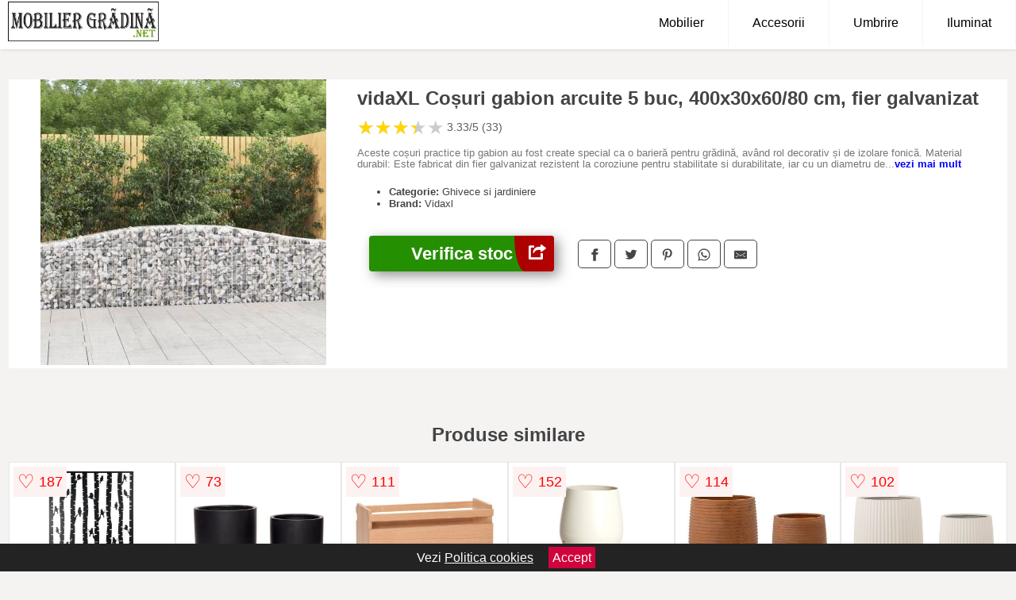

--- FILE ---
content_type: text/html; charset=utf-8
request_url: https://www.mobiliergradina.net/product/vidaxl-co-uri-gabion-arcuite-5-buc-400x30x60-80-cm-fier-galvanizat/
body_size: 42655
content:
<!DOCTYPE html>
<html lang="ro">
<head>

	<meta charset="utf-8" />
	<meta http-equiv="X-UA-Compatible" content="IE=edge">
	<meta name="viewport" content="width=device-width, initial-scale=1, maximum-scale=5" />
	<title>vidaXL Coșuri gabion arcuite 5 buc, 400x30x60/80 cm, fier galvanizat - MobilierGradina.net</title>
	<meta name="description" content="Alege vidaXL Coșuri gabion arcuite 5 buc, 400x30x60/80 cm, fier galvanizat sau vezi zeci de oferte similare pentru gradina de la magazinele online din Romania.">
	<meta name="referrer" content="no-referrer-when-downgrade"/>
	<meta name="theme-color" content="#b8cf8c">
	<link rel="shortcut icon" href="/favicon.ico" type="image/x-icon">
	<link rel="icon" href="/favicon.ico" type="image/x-icon">


	<meta property="og:title" content="vidaXL Coșuri gabion arcuite 5 buc, 400x30x60/80 cm, fier galvanizat" />
	<meta property="og:description" content="Aceste coșuri practice tip gabion au fost create special ca o barieră pentru grădină, având rol decorativ și de izolare fonică. Material durabil: Este fabricat din fier galvanizat rezistent la coroziune pentru stabilitate si durabilitate, iar cu un diametru de sârmă rezistentă de gabion de 3,5 mm, peretele de gabion vă va împodobi cu siguranță grădina în fiecare anotimp. Structură stabilă: Această ladă arcuită de gabion este proiectată pentru a fi umplută cu pietre sau pietriș pentru o structură stabilă. Aplicație largă: Puteți amplasa acest perete de sprijin tip gabion oriunde aveți nevoie pentru a ține la distanță vântul și ploaia. De asemenea, îl puteți amplasa în curtea din spate, în curtea din față sau pe terasă, pentru a completa decorativ spațiul dvs. de locuit în aer liber. Cârlige de gabion întărite: Cârligele de gabion întărite incluse conectează strâns panourile de sârmă opuse, astfel încât peretele de susținere cu un coș de umplere cu piatră să își poată păstra forma chiar și atunci când este umplut cu piatră sau alte materiale. Utilizare convenabilă: După ce asamblarea este finalizată, tot ce trebuie să faceți este să umpleți coșul peretelui tip gabion cu pietre pentru utilizare imediată. Poate fi umplut cu materiale naturale precum beton, gresie și piatră colorată. Bine de știut:Pentru ca asamblarea să fie cât mai ușoară, fiecare produs este livrat cu un manual. Notă:Pietrele nu sunt incluse in livrare. Culoare: Argintiu Material: Fier galvanizat Dimensiuni: 400 x 30 x 60/80 cm (L x l x î) Dimensiuni plasă: 5 x 10 cm (L x l) Diametru fir de sârmă: 3,5 mm Pachetul de livrare conține: 5 x Coș gabion" />
 	<meta property="og:type" content="product" />
	<meta property="og:url" content= "https://www.mobiliergradina.net/product/vidaxl-co-uri-gabion-arcuite-5-buc-400x30x60-80-cm-fier-galvanizat/" />
	<meta property="og:site_name" content="MobilierGradina.net" />
	<meta property="og:image" content="https://www.mobiliergradina.net/pictures/0/66/vidaxl-co-uri-gabion-arcuite-5-buc-400x30x60-80-cm-fier-galvanizat-2.jpg" />
	<meta property="product:price:amount" content="2635" />
	<meta property="product:price:currency" content="RON" />
	<meta property="og:availability" content="instock" />

    <script type="application/ld+json">
      {
        "@context": "https://schema.org/",
        "@type": "Product",
        "name": "vidaXL Coșuri gabion arcuite 5 buc, 400x30x60/80 cm, fier galvanizat",
        "image": "https://www.mobiliergradina.net/pictures/0/66/vidaxl-co-uri-gabion-arcuite-5-buc-400x30x60-80-cm-fier-galvanizat-2.jpg",
        "description": "Aceste coșuri practice tip gabion au fost create special ca o barieră pentru grădină, având rol decorativ și de izolare fonică. Material durabil: Este fabricat din fier galvanizat rezistent la coroziune pentru stabilitate si durabilitate, iar cu un diametru de sârmă rezistentă de gabion de 3,5 mm, peretele de gabion vă va împodobi cu siguranță grădina în fiecare anotimp. Structură stabilă: Această ladă arcuită de gabion este proiectată pentru a fi umplută cu pietre sau pietriș pentru o structură stabilă. Aplicație largă: Puteți amplasa acest perete de sprijin tip gabion oriunde aveți nevoie pentru a ține la distanță vântul și ploaia. De asemenea, îl puteți amplasa în curtea din spate, în curtea din față sau pe terasă, pentru a completa decorativ spațiul dvs. de locuit în aer liber. Cârlige de gabion întărite: Cârligele de gabion întărite incluse conectează strâns panourile de sârmă opuse, astfel încât peretele de susținere cu un coș de umplere cu piatră să își poată păstra forma chiar și atunci când este umplut cu piatră sau alte materiale. Utilizare convenabilă: După ce asamblarea este finalizată, tot ce trebuie să faceți este să umpleți coșul peretelui tip gabion cu pietre pentru utilizare imediată. Poate fi umplut cu materiale naturale precum beton, gresie și piatră colorată. Bine de știut:Pentru ca asamblarea să fie cât mai ușoară, fiecare produs este livrat cu un manual. Notă:Pietrele nu sunt incluse in livrare. Culoare: Argintiu Material: Fier galvanizat Dimensiuni: 400 x 30 x 60/80 cm (L x l x î) Dimensiuni plasă: 5 x 10 cm (L x l) Diametru fir de sârmă: 3,5 mm Pachetul de livrare conține: 5 x Coș gabion",
  "brand": {
    "@type": "Thing",
    "name": "Vidaxl"
  },
        "review": {
          "@type": "Review",
          "reviewRating": {
            "@type": "Rating",
            "ratingValue": 3.33,
            "bestRating": 5
          },
          "author": {
            "@type": "Organization",
            "name": "MobilierGradina.net"
          }
        },
        "aggregateRating": {
          "@type": "AggregateRating",
          "ratingValue": 3.33,
          "reviewCount": 33        },
  "offers": {
    "@type": "Offer",
    "url": "https://www.mobiliergradina.net/product/vidaxl-co-uri-gabion-arcuite-5-buc-400x30x60-80-cm-fier-galvanizat/",
    "priceCurrency": "RON",
    "price": "2635",
    "itemCondition": "http://schema.org/NewCondition",
    "availability": "http://schema.org/InStock",
    "seller": {
      "@type": "Organization",
      "name": "MobilierGradina.net"
    }
  }
  }
    </script>



<style>html{box-sizing:border-box;-ms-overflow-style:scrollbar}*,::after,::before{box-sizing:inherit}.container-fluid{width:99%;margin-right:auto;margin-left:auto;padding-right:5px;padding-left:5px;margin-top:100px}img{max-width:100%;height:auto;aspect-ratio: attr(width) / attr(height)}.row{display:-ms-flexbox;display:flex;-ms-flex-wrap:wrap;flex-wrap:wrap}.col,.col-1,.col-10,.col-11,.col-12,.col-2,.col-3,.col-4,.col-5,.col-6,.col-7,.col-8,.col-9,.col-auto,.col-lg,.col-lg-1,.col-lg-10,.col-lg-11,.col-lg-12,.col-lg-2,.col-lg-3,.col-lg-4,.col-lg-5,.col-lg-6,.col-lg-7,.col-lg-8,.col-lg-9,.col-lg-auto,.col-md,.col-md-1,.col-md-10,.col-md-11,.col-md-12,.col-md-2,.col-md-3,.col-md-4,.col-md-5,.col-md-6,.col-md-7,.col-md-8,.col-md-9,.col-md-auto,.col-sm,.col-sm-1,.col-sm-10,.col-sm-11,.col-sm-12,.col-sm-2,.col-sm-3,.col-sm-4,.col-sm-5,.col-sm-6,.col-sm-7,.col-sm-8,.col-sm-9,.col-sm-auto,.col-xl,.col-xl-1,.col-xl-10,.col-xl-11,.col-xl-12,.col-xl-2,.col-xl-3,.col-xl-4,.col-xl-5,.col-xl-6,.col-xl-7,.col-xl-8,.col-xl-9,.col-xl-auto{position:relative;width:100%;min-height:1px;padding-right:15px;padding-left:15px}.col-3{-ms-flex:0 0 25%;flex:0 0 25%;max-width:25%}.col-4{-ms-flex:0 0 33.333333%;flex:0 0 33.333333%;max-width:33.333333%}.col-6{-ms-flex:0 0 50%;flex:0 0 50%;max-width:50%}.col-12{-ms-flex:0 0 100%;flex:0 0 100%;max-width:100%}@media (min-width: 768px){#sidebar li{list-style:none;border-top:1px solid #eee;padding:0 10px}#sidebar ul{padding:0;overflow: auto;max-height: 400px;overflow-x: hidden;}#sidebar li a{color:#000;text-decoration:none;font-size:12px;display:block;padding: 5px 0;}#sidebar:after{content:'';position:absolute;width:0;height:100%;top:0;right:0;border-radius:50%;z-index:-1;-webkit-transition:all 300ms linear;transition:all 300ms linear}#sidebar{box-shadow: 0 2px 10px -2px rgba(0,0,0,0.3);background:#fff}.col-md-1{-ms-flex:0 0 8.333333%;flex:0 0 8.333333%;max-width:8.333333%}.col-md-2{-ms-flex:0 0 16.666667%;flex:0 0 16.666667%;max-width:16.666667%}.col-md-3{-ms-flex:0 0 25%;flex:0 0 25%;max-width:25%}.col-md-4{-ms-flex:0 0 33.333333%;flex:0 0 33.333333%;max-width:33.333333%}.col-md-5{-ms-flex:0 0 41.666667%;flex:0 0 41.666667%;max-width:41.666667%}.col-md-6{-ms-flex:0 0 50%;flex:0 0 50%;max-width:50%}.col-md-7{-ms-flex:0 0 58.333333%;flex:0 0 58.333333%;max-width:58.333333%}.col-md-8{-ms-flex:0 0 66.666667%;flex:0 0 66.666667%;max-width:66.666667%}.col-md-9{-ms-flex:0 0 75%;flex:0 0 75%;max-width:75%}.col-md-10{-ms-flex:0 0 83.333333%;flex:0 0 83.333333%;max-width:83.333333%}.col-md-12{-ms-flex:0 0 100%;flex:0 0 100%;max-width:100%}}@media (min-width:576px){.col-sm-3{-ms-flex:0 0 25%;flex:0 0 25%;max-width:25%}.col-sm-4{-ms-flex:0 0 33.333333%;flex:0 0 33.333333%;max-width:33.333333%}.col-sm-6{-ms-flex:0 0 50%;flex:0 0 50%;max-width:50%}.col-sm-8{-ms-flex:0 0 66.666667%;flex:0 0 66.666667%;max-width:66.666667%}.col-sm-9{-ms-flex:0 0 75%;flex:0 0 75%;max-width:75%}.col-sm-10{-ms-flex:0 0 83.333333%;flex:0 0 83.333333%;max-width:83.333333%}.col-sm-12{-ms-flex:0 0 100%;flex:0 0 100%;max-width:100%}}@media (min-width:992px){.col-lg-1{-ms-flex:0 0 8.333333%;flex:0 0 8.333333%;max-width:8.333333%}.col-lg-2{-ms-flex:0 0 16.666667%;flex:0 0 16.666667%;max-width:16.666667%}.col-lg-3{-ms-flex:0 0 25%;flex:0 0 25%;max-width:25%}.col-lg-4{-ms-flex:0 0 33.333333%;flex:0 0 33.333333%;max-width:33.333333%}.col-lg-6{-ms-flex:0 0 50%;flex:0 0 50%;max-width:50%}.col-lg-7{-ms-flex:0 0 58.333333%;flex:0 0 58.333333%;max-width:58.333333%}.col-lg-8{-ms-flex:0 0 66.666667%;flex:0 0 66.666667%;max-width:66.666667%}.col-lg-9{-ms-flex:0 0 75%;flex:0 0 75%;max-width:75%}.col-lg-10{-ms-flex:0 0 83.333333%;flex:0 0 83.333333%;max-width:83.333333%}.col-lg-12{-ms-flex:0 0 100%;flex:0 0 100%;max-width:100%}}@media (min-width:1200px){.col-xl-1{-ms-flex:0 0 8.333333%;flex:0 0 8.333333%;max-width:8.333333%}.col-xl-2{-ms-flex:0 0 16.666667%;flex:0 0 16.666667%;max-width:16.666667%}.col-xl-3{-ms-flex:0 0 25%;flex:0 0 25%;max-width:25%}.col-xl-4{-ms-flex:0 0 33.333333%;flex:0 0 33.333333%;max-width:33.333333%}.col-xl-6{-ms-flex:0 0 50%;flex:0 0 50%;max-width:50%}.col-xl-7{-ms-flex:0 0 58.333333%;flex:0 0 58.333333%;max-width:58.333333%}.col-xl-8{-ms-flex:0 0 66.666667%;flex:0 0 66.666667%;max-width:66.666667%}.col-xl-9{-ms-flex:0 0 75%;flex:0 0 75%;max-width:75%}.col-xl-10{-ms-flex:0 0 83.333333%;flex:0 0 83.333333%;max-width:83.333333%}.col-xl-12{-ms-flex:0 0 100%;flex:0 0 100%;max-width:100%}}.w-100{width:100%}.max-w-100{max-width:100%}.buy{background-color:transparent;color:#434444;border-radius:0;border:1px solid #434444;width:100%;margin-top:20px}.btn{display:inline-block;font-weight:400;text-align:center;white-space:nowrap;vertical-align:middle;-webkit-user-select:none;-moz-user-select:none;-ms-user-select:none;user-select:none;border:1px solid transparent;padding:.5rem .75rem;font-size:1rem;line-height:1.25;border-radius:.25rem;transition:all .15s ease-in-out}body{color:#434444;margin:0;font-family:"Open Sans",Helvetica,Arial,sans-serif;background:#f5f2f2}article{background:#fff}footer{margin:30px 0 0;background:#000;padding:20px;color:#fff}p{line-height:25px}.nav-links a{color:#fff;text-decoration:none;margin-right:10px}.product-grid{border:1px solid #e8e7e7;padding:0 5px}.product-grid:hover{box-shadow:0 4px 8px 0 rgba(0,0,0,0.2),0 6px 20px 0 rgba(0,0,0,0.19);z-index:2}.image{position:relative}.overlay{position:absolute;top:0;bottom:0;left:0;right:0;height:100%;width:100%;opacity:0;transition:.5s ease;background-color:rgba(67,68,68,0.7)}.buy{background-color:#258f02;color:#fff;width:100%;margin-top:20px;height:45px;font-size:22px;text-decoration:none;font-weight:700;box-shadow:5px 5px 15px 0 rgba(39,39,39,.5);}.header{background-color:#fff;box-shadow:1px 1px 4px 0 rgba(0,0,0,.1);position:fixed;width:100%;z-index:4;top:0}main{margin-top:80px}.center{text-align:center;margin:0 auto}nav ul{margin:0;padding:0;list-style:none;overflow:hidden;background-color:#fff}nav li a{display:block;padding:20px;border-right:1px solid #f4f4f4;text-decoration:none;color:#000}nav li a:hover,nav .menu-btn:hover{background-color:#f4f4f4}.header .logo{display:block;float:left;margin:2px 10px;font-size:2em;text-decoration:none}nav .menu{clear:both;max-height:0;transition:max-height .2s ease-out}nav .menu-icon{cursor:pointer;display:inline-block;float:right;padding:28px 20px;position:relative;user-select:none}nav .menu-icon .navicon{background:#333;display:block;height:2px;position:relative;transition:background .2s ease-out;width:18px}nav .menu-icon .navicon:before,nav .menu-icon .navicon:after{background:#333;content:'';display:block;height:100%;position:absolute;transition:all .2s ease-out;width:100%}nav .menu-icon .navicon:before{top:5px}nav .menu-icon .navicon:after{top:-5px}nav .menu-btn{display:none}nav .menu-btn:checked ~ .menu{max-height:100%}nav .menu-btn:checked ~ .menu-icon .navicon{background:transparent}nav .menu-btn:checked ~ .menu-icon .navicon:before{transform:rotate(-45deg)}nav .menu-btn:checked ~ .menu-icon .navicon:after{transform:rotate(45deg)}nav .menu-btn:checked ~ .menu-icon:not(.steps) .navicon:before,nav .menu-btn:checked ~ .menu-icon:not(.steps) .navicon:after{top:0}#show img{height:13px;vertical-align:middle;margin-right:6px}@media (min-width: 49em){nav li{float:left}nav li a{padding:20px 30px}nav .menu{clear:none;float:right;max-height:none}nav .menu-icon{display:none}.dropdown a{padding:8px}}@media (max-width: 48em){.dropdown{width:100%;left:0;position:relative!important}.menu-btn:checked{height:100%}nav ul{height:100%;width:100%;overflow-y:scroll;-webkit-overflow-scrolling:touch;position:fixed;top:58px}h1.center{font-size:22px}}.price{font-size:24px;font-weight:700}.brand-store{font-size:13px;margin-top:20px}.type-is{font-weight:700;margin: 0 5px 0 15px;}.items{overflow:hidden;text-overflow:ellipsis;display:-webkit-box;-webkit-box-orient:vertical;-webkit-line-clamp:2;line-height: 16px;height: 32px;font-size:14px;color:#434444;font-weight:bold}a.items{color:#434444;text-decoration:none;font-size:.9em}.sumary{font-size:13px;line-height:14px;color:#767676;word-wrap:break-word}h1{font-weight:500}.title-product{margin:10px 0;font-weight:bold}.count{color:#766b6b;margin-bottom:30px}span.items{display:inline-block;font-size:.83em;margin-block-start:5px;margin-block-end:.3em;margin-inline-start:0;margin-inline-end:0;font-weight:700}.old-price{text-decoration:line-through;color:#ec0505;margin-right:10px;font-weight:100!important}.list-details{list-style:none;line-height:30px;margin:0;padding:0;font-size:14px}.resp-sharing-button__link,.resp-sharing-button__icon{display:inline-block}.resp-sharing-button__link{text-decoration:none;color:#fff;margin:25px 0 20px}.resp-sharing-button{border-radius:5px;transition:25ms ease-out;padding:.5em .75em;font-family:Helvetica Neue,Helvetica,Arial,sans-serif;border:1px solid #434444}.resp-sharing-button__icon svg{width:1em;height:1em;margin-right:.4em;vertical-align:top}.resp-sharing-button--small svg{margin:0;vertical-align:middle}.resp-sharing-button__icon{stroke:#fff;fill:none}.resp-sharing-button__icon--solid,.resp-sharing-button__icon--solidcircle{fill:#434444;stroke:none}.resp-sharing-button--facebook{border:1px solid#434444}.price-prod{margin-top:10px}.features{line-height:18px;font-size:14px;padding:0;margin:20px 0;line-height: 25px;font-size: 14px;padding: 15px;background-color: #f1f1f1;color: #41ab41;}.similar{background:#fff;color:#515050;text-decoration:none;padding:15px 10px;display:inline-block;margin:3px;border:1px dashed #e62e3a}.navigation{position:fixed;width:300px;height:100%;top:0;overflow-y:auto;overflow-x:hidden;opacity:0;visibility:hidden;z-index:99;-webkit-transition-delay:300ms;transition-delay:300ms;left:0}.navigation.active{opacity:1;visibility:visible;-webkit-transition-delay:0;transition-delay:0;z-index:999999}.navigation.active .navigation-inner{-webkit-transform:translate(0,0);transform:translate(0,0);-webkit-transition:background-color 0 linear 599ms,-webkit-transform 300ms linear;transition:background-color 0 linear 599ms,-webkit-transform 300ms linear;transition:transform 300ms linear,background-color 0 linear 599ms;transition:transform 300ms linear,background-color 0 linear 599ms,-webkit-transform 300ms linear}.navigation.active .navigation-inner:after{width:300%;border-radius:50%;-webkit-animation:elastic 150ms ease 300.5ms both;animation:elastic 150ms ease 300.5ms both}.navigation-inner{position:absolute;width:100%;height:100%;top:0;left:0;overflow:hidden;z-index:999999;-webkit-transform:translate(-100%,0);transform:translate(-100%,0);-webkit-transition:background-color 0 linear 300ms,-webkit-transform 300ms linear;transition:background-color 0 linear 300ms,-webkit-transform 300ms linear;transition:transform 300ms linear,background-color 0 linear 300ms;transition:transform 300ms linear,background-color 0 linear 300ms,-webkit-transform 300ms linear;background:#fff;overflow-y:scroll;padding-bottom:100px}.navigation-inner li{list-style:none;border-top:1px solid #eee;padding:0 20px}.navigation-inner ul{padding:0}.navigation-inner li a{color:#000;text-decoration:none;font-size:18px;height:36px;line-height:36px;display:block}.navigation-inner:after{content:'';position:absolute;width:0;height:100%;top:0;right:0;border-radius:50%;z-index:-1;-webkit-transition:all 300ms linear;transition:all 300ms linear}#show,#hide{color:#fff;padding:0 25px;text-transform:uppercase;line-height:40px;height:40px;letter-spacing:.05em;text-decoration:none;background-color:#434444;margin:0 auto;cursor:pointer;border:0;-moz-border-radius:0;-webkit-border-radius:0;border-radius:0;margin-bottom:15px;position:fixed;z-index:3;top:59px;left:0;width:100%;font-weight:900}#hide{top:0;width:100%;font-weight:700;font-size:16px;background:red}.fulls{background:#000;position:fixed;width:100%;height:100%;z-index:99;opacity:.7}.pagination{display:inline-block;margin:50px auto;background:#fff}.pagination a{color:#000;float:left;padding:16px 16px;text-decoration:none}.pagination a.active{background-color:#e62e3a;color:#fff}.pagination a:hover:not(.active){background-color:#ddd}.pagination a{border-radius:5px}.pagination a.active{border-radius:5px}.pagination a{transition:background-color .3s}.pagination a{border:1px solid #ddd}.pagination a:first-child{border-top-left-radius:5px;border-bottom-left-radius:5px}.pagination a:last-child{border-top-right-radius:5px;border-bottom-right-radius:5px}.block{display:block}.banner{max-width:100%}.banner-home{position:relative;text-align:center;color:#fff}.banner-text{position:absolute;top:50%;left:50%;transform:translate(-50%,-50%);background:#3c3c3ccc;font-size:3vw;width:100%}.categories{color:#000;font-weight:700;text-transform:uppercase;margin-block-start:0!important}.filtru{margin-top:50px}.filtru h3{text-align:center;background:#eee;line-height:40px}.no-padding{padding:0;margin:0}.pret-mic,.pret-mare{max-width:100%;line-height:30px;text-align:center;font-size:15px}.button-filter{background:#000;width:90%;color:#fff;height:40px;margin:0 auto;display:block;margin-top:20px;font-size:20px}.dropdown{display:none;position:absolute;width:100%;background:#e90303;margin:0;right:0;padding:30px;overflow-y:auto;overflow:hidden}nav ul li:hover .dropdown{display:flex}.sale{height:40px;width:40px;background-color:#e00303;color:#fff;border-radius:50%;display:inline-block;font-size:14px;line-height:40px;top:5px;right:5px;position:absolute;font-weight:700;text-align:center}.left{left:30px;right:auto}.anunt{font-size:9px;font-weight:700;display:inline-block;background-color:#dfffead4;text-align:center;padding:5px 3px;margin:0 2px;position:inherit;color:#008237}form{padding-bottom:50px}a.seeprice{font-size:.83em;width:50px;display:block;text-align:center;float:right;color:#000;line-height:20px;border: 1px solid #d0d0d0;max-width:50%;text-decoration:underline;}.subcategories {overflow: auto;white-space:nowrap;margin-bottom:30px;width:100%}.subcat{padding:8px 5px;display:inline-block;color:#000;font-size:12px;text-decoration:none;border:1px solid #b9b8b8;margin-bottom:10px;background:#fff}.wsimilar{max-width:70px;display:block;margin:auto;filter: grayscale(100%)}.wsimilar:hover {filter: none}.category-name{color:#000;font-size:10px!important;text-align:center;line-height:12px}.nav-links{margin:40px 0}.rm-link{color:blue;font-weight:bold}#cookieConsentContainer{z-index:999;width:100%;min-height:20px;box-sizing:border-box;background:#232323;overflow:hidden;position:fixed;bottom:0;display:none;text-align:center;color:#fff}#cookieConsentContainer p {display:inline-block;padding:5px;margin:0}#cookieConsentContainer a {color:#fff}.accept {background-color:#d0033c;padding:5px;margin:2px 10px;cursor:pointer}article.col-xl-3.col-lg-3.col-md-6.col-sm-6.col-6.product-grid.center{float:left}a.col-xl-1.col-lg-2.col-md-3.col-sm-4.col-6.product-grid.center{background:#fff;padding:15px;float:left;margin:0;color:#343434;text-decoration:none}.actual-product{margin-bottom:30px}.goto{font-size:15px;margin-right:0;background-color:#c1255b;top:20px;right:15px;position:absolute !important;height:45px;width:50px;background-image:linear-gradient(to right,#a90000,#b50202);border-top-left-radius:0 0!important;border-bottom-left-radius:26% 100%!important;border-radius:0.25rem;padding-top:11px;}.goto img{float:right;margin-right:10px}@-webkit-keyframes blinker {from {opacity: 1.0;}to {opacity: 0.0;}}.blackfriday{text-decoration: blink;-webkit-animation-name:blinker;-webkit-animation-duration:1.5s;-webkit-animation-iteration-count:infinite;-webkit-animation-timing-function:ease-in-out;-webkit-animation-direction: alternate;}.breadcrumb{overflow-x:auto;overflow-y:hidden;white-space:nowrap;-webkit-overflow-scrolling:touch;margin-bottom:20px}.breadcrumb-list{display:flex;padding:0;margin:0;list-style:none;font-size:14px}.breadcrumb-item{margin-right:4px;line-height:40px}.breadcrumb-item:last-child{margin-right:0}.breadcrumb-item::before{content:"→";margin:5px;color:#999}.breadcrumb-item a{text-decoration:none;color:#717171}.descriere{display:block;margin:auto;background-color:#f1f1f1;padding:10px;border-left:3px solid #69b94f}.descriere p{line-height:20px;font-size:16px;padding:20px}.specificatii{list-style:none;padding:10px;display:block;background:#f1f1f1;border-left:3px solid #69b94f}.specificatii li{line-height:25px;color:}article.col-xl-12.col-lg-12.col-md-6.col-sm-12.col-12.product-grid{margin-bottom:30px;padding-bottom:30px}.actual-product{margin-bottom:50px}.alerta{background-color:#f1f1f1;padding:10px;border-left:6px solid red;font-size:14px;margin:20px 0}.pretbun{color:red;font-weight:bold}li.checked:before{content: '✓';margin-right:10px}h2.center{margin:20px 0}.rating{font-size:24px;display:flex;color:#ccc;line-height:25px}.star{position:relative;overflow:hidden}.star-filled{position:absolute;top:0;left:0;color:gold;overflow:hidden;white-space:nowrap}.ratingtext{font-size:14px;color:#5d5d5d;margin:0 3px;min-width:40px}.none-min{min-width:auto!important}.favorite{display:flex;align-items:center;top:5px;color:red;position:absolute;background:#fdf2f2;padding:5px}.heart{font-size:24px;margin-right:5px}.nb{font-size:18px;display:contents}</style>

<script async src="https://www.googletagmanager.com/gtag/js?id=G-3GYVNK6KD6"></script>
<script>
  window.dataLayer = window.dataLayer || [];
  function gtag(){dataLayer.push(arguments);}
  gtag('js', new Date());

  gtag('config', 'G-3GYVNK6KD6');
</script>


</head>
<body>

<header class="header">
<a href="/" class="logo"><img src="/img/mobiliergradina.net.png" alt="MobilierGradina.net" title="MobilierGradina.net" width="190" height="50"></a>
<nav>
  <input class="menu-btn" type="checkbox" id="menu-btn" />
  <label class="menu-icon" for="menu-btn"><span class="navicon"></span></label>
  <ul class="menu">
	<li><a href="/mobilier-de-gradina/" title="Vezi Mobilierul de gradina">Mobilier</a></li>
	<li><a href="/accesorii-gradina/" title="Accesorii de gradina">Accesorii</a></li>
	<li><a href="/sisteme-umbrire-gradina/" title="Sisteme de umbrire pentru gradina">Umbrire</a></li>
	<li><a href="/corpuri-de-iluminat-gradina/" title="Vezi corpurile de iluinat pentru gradina">Iluminat</a></li>
  </ul>
</nav>

</header>
	<main class="container-fluid">
		<div class="row">


        

			<article class="col-md-12 actual-product">
				<div class="row">
					<div class="col-md-4 center">
						<a class="block" href="/vezi-pret.php?id=66649" title="Vezi detalii pentru vidaXL Coșuri gabion arcuite 5 buc, 400x30x60/80 cm, fier galvanizat" target="_blank" rel="nofollow"><img src="/pictures/0/66/vidaxl-co-uri-gabion-arcuite-5-buc-400x30x60-80-cm-fier-galvanizat-2.jpg" alt="vidaXL Coșuri gabion arcuite 5 buc, 400x30x60/80 cm, fier galvanizat" title="vidaXL Coșuri gabion arcuite 5 buc, 400x30x60/80 cm, fier galvanizat" width="360" height="360"/></a>


					</div>
						<div class="col-md-8">
							<h1 class="title-product">vidaXL Coșuri gabion arcuite 5 buc, 400x30x60/80 cm, fier galvanizat</h1>
<div class="rating" data-rating="3.33">
    <span class="star">&#9733;</span>
    <span class="star">&#9733;</span>
    <span class="star">&#9733;</span>
    <span class="star">&#9733;</span>
    <span class="star">&#9733;</span>
<span class="ratingtext">3.33/5  (33)</span>
</div>
							<p class="sumary">Aceste coșuri practice tip gabion au fost create special ca o barieră pentru grădină, având rol decorativ și de izolare fonică. Material durabil: Este fabricat din fier galvanizat rezistent la coroziune pentru stabilitate si durabilitate, iar cu un diametru de sârmă rezistentă de gabion de 3,5 mm, peretele de gabion vă va împodobi cu siguranță grădina în fiecare anotimp. Structură stabilă: Această ladă arcuită de gabion este proiectată pentru a fi umplută cu pietre sau pietriș pentru o structură stabilă. Aplicație largă: Puteți amplasa acest perete de sprijin tip gabion oriunde aveți nevoie pentru a ține la distanță vântul și ploaia. De asemenea, îl puteți amplasa în curtea din spate, în curtea din față sau pe terasă, pentru a completa decorativ spațiul dvs. de locuit în aer liber. Cârlige de gabion întărite: Cârligele de gabion întărite incluse conectează strâns panourile de sârmă opuse, astfel încât peretele de susținere cu un coș de umplere cu piatră să își poată păstra forma chiar și atunci când este umplut cu piatră sau alte materiale. Utilizare convenabilă: După ce asamblarea este finalizată, tot ce trebuie să faceți este să umpleți coșul peretelui tip gabion cu pietre pentru utilizare imediată. Poate fi umplut cu materiale naturale precum beton, gresie și piatră colorată. Bine de știut:Pentru ca asamblarea să fie cât mai ușoară, fiecare produs este livrat cu un manual. Notă:Pietrele nu sunt incluse in livrare. Culoare: Argintiu Material: Fier galvanizat Dimensiuni: 400 x 30 x 60/80 cm (L x l x î) Dimensiuni plasă: 5 x 10 cm (L x l) Diametru fir de sârmă: 3,5 mm Pachetul de livrare conține: 5 x Coș gabion</p>



							<ul class="brand-store">

<li><b>Categorie:</b> Ghivece si jardiniere</li>

                      <li><b>Brand:</b> Vidaxl</li>
								</ul>

							<div class="row">				
								<div class="col-xl-4 col-lg-6 col-md-6 col-sm-12 col-12">
									<a href="/vezi-pret.php?id=66649" title="Verifica stocul pentru produsul vidaXL Coșuri gabion arcuite 5 buc, 400x30x60/80 cm, fier galvanizat" target="_blank" rel="nofollow" class="btn buy">Verifica stoc <span class="goto"><img src="[data-uri]" alt="Vezi pretul" title="Vezi pret" width="22" height="22" loading="lazy"></span></a>
								</div>
									<div class="col-xl-8 col-lg-6 col-md-6 col-sm-12 col-12">
	

				
<!-- Sharingbutton Facebook -->
<a class="resp-sharing-button__link" href="https://facebook.com/sharer/sharer.php?u=https://www.mobiliergradina.net/product/vidaxl-co-uri-gabion-arcuite-5-buc-400x30x60-80-cm-fier-galvanizat/" title="Recomanda vidaXL Coșuri gabion arcuite 5 buc, 400x30x60/80 cm, fier galvanizat pe Facebook" target="_blank" rel="noopener nofollow" aria-label="">
  <div class="resp-sharing-button resp-sharing-button--facebook resp-sharing-button--small"><div aria-hidden="true" class="resp-sharing-button__icon resp-sharing-button__icon--solid">
    <svg xmlns="http://www.w3.org/2000/svg" title="Recomanda vidaXL Coșuri gabion arcuite 5 buc, 400x30x60/80 cm, fier galvanizat pe Facebook" viewBox="0 0 24 24"><path d="M18.77 7.46H14.5v-1.9c0-.9.6-1.1 1-1.1h3V.5h-4.33C10.24.5 9.5 3.44 9.5 5.32v2.15h-3v4h3v12h5v-12h3.85l.42-4z"/></svg>
    </div>
  </div>
</a>

<!-- Sharingbutton Twitter -->
<a class="resp-sharing-button__link" href="https://twitter.com/intent/tweet/?text=&amp;url=https://www.mobiliergradina.net/product/vidaxl-co-uri-gabion-arcuite-5-buc-400x30x60-80-cm-fier-galvanizat/" title="Recomanda vidaXL Coșuri gabion arcuite 5 buc, 400x30x60/80 cm, fier galvanizat pe Twitter" target="_blank" rel="noopener nofollow" aria-label="">
  <div class="resp-sharing-button resp-sharing-button--twitter resp-sharing-button--small"><div aria-hidden="true" class="resp-sharing-button__icon resp-sharing-button__icon--solid">
    <svg xmlns="http://www.w3.org/2000/svg" viewBox="0 0 24 24"><path d="M23.44 4.83c-.8.37-1.5.38-2.22.02.93-.56.98-.96 1.32-2.02-.88.52-1.86.9-2.9 1.1-.82-.88-2-1.43-3.3-1.43-2.5 0-4.55 2.04-4.55 4.54 0 .36.03.7.1 1.04-3.77-.2-7.12-2-9.36-4.75-.4.67-.6 1.45-.6 2.3 0 1.56.8 2.95 2 3.77-.74-.03-1.44-.23-2.05-.57v.06c0 2.2 1.56 4.03 3.64 4.44-.67.2-1.37.2-2.06.08.58 1.8 2.26 3.12 4.25 3.16C5.78 18.1 3.37 18.74 1 18.46c2 1.3 4.4 2.04 6.97 2.04 8.35 0 12.92-6.92 12.92-12.93 0-.2 0-.4-.02-.6.9-.63 1.96-1.22 2.56-2.14z"/></svg>
    </div>
  </div>
</a>

<!-- Sharingbutton Pinterest -->
<a class="resp-sharing-button__link" href="http://pinterest.com/pin/create/button/?url=https://www.mobiliergradina.net/product/vidaxl-co-uri-gabion-arcuite-5-buc-400x30x60-80-cm-fier-galvanizat/" title="Recomanda vidaXL Coșuri gabion arcuite 5 buc, 400x30x60/80 cm, fier galvanizat pe Pinterest" target="_blank" rel="noopener nofollow" aria-label="">
  <div class="resp-sharing-button resp-sharing-button--pinterest resp-sharing-button--small"><div aria-hidden="true" class="resp-sharing-button__icon resp-sharing-button__icon--solid">
    <svg xmlns="http://www.w3.org/2000/svg" viewBox="0 0 24 24"><path d="M12.14.5C5.86.5 2.7 5 2.7 8.75c0 2.27.86 4.3 2.7 5.05.3.12.57 0 .66-.33l.27-1.06c.1-.32.06-.44-.2-.73-.52-.62-.86-1.44-.86-2.6 0-3.33 2.5-6.32 6.5-6.32 3.55 0 5.5 2.17 5.5 5.07 0 3.8-1.7 7.02-4.2 7.02-1.37 0-2.4-1.14-2.07-2.54.4-1.68 1.16-3.48 1.16-4.7 0-1.07-.58-1.98-1.78-1.98-1.4 0-2.55 1.47-2.55 3.42 0 1.25.43 2.1.43 2.1l-1.7 7.2c-.5 2.13-.08 4.75-.04 5 .02.17.22.2.3.1.14-.18 1.82-2.26 2.4-4.33.16-.58.93-3.63.93-3.63.45.88 1.8 1.65 3.22 1.65 4.25 0 7.13-3.87 7.13-9.05C20.5 4.15 17.18.5 12.14.5z"/></svg>
    </div>
  </div>
</a>

<!-- Sharingbutton WhatsApp -->
<a class="resp-sharing-button__link" href="whatsapp://send?text=https://www.mobiliergradina.net/product/vidaxl-co-uri-gabion-arcuite-5-buc-400x30x60-80-cm-fier-galvanizat/" title="Recomanda vidaXL Coșuri gabion arcuite 5 buc, 400x30x60/80 cm, fier galvanizat pe WhatsApp" target="_blank" rel="noopener nofollow" aria-label="">
  <div class="resp-sharing-button resp-sharing-button--whatsapp resp-sharing-button--small"><div aria-hidden="true" class="resp-sharing-button__icon resp-sharing-button__icon--solid">
    <svg xmlns="http://www.w3.org/2000/svg" viewBox="0 0 24 24"><path d="M20.1 3.9C17.9 1.7 15 .5 12 .5 5.8.5.7 5.6.7 11.9c0 2 .5 3.9 1.5 5.6L.6 23.4l6-1.6c1.6.9 3.5 1.3 5.4 1.3 6.3 0 11.4-5.1 11.4-11.4-.1-2.8-1.2-5.7-3.3-7.8zM12 21.4c-1.7 0-3.3-.5-4.8-1.3l-.4-.2-3.5 1 1-3.4L4 17c-1-1.5-1.4-3.2-1.4-5.1 0-5.2 4.2-9.4 9.4-9.4 2.5 0 4.9 1 6.7 2.8 1.8 1.8 2.8 4.2 2.8 6.7-.1 5.2-4.3 9.4-9.5 9.4zm5.1-7.1c-.3-.1-1.7-.9-1.9-1-.3-.1-.5-.1-.7.1-.2.3-.8 1-.9 1.1-.2.2-.3.2-.6.1s-1.2-.5-2.3-1.4c-.9-.8-1.4-1.7-1.6-2-.2-.3 0-.5.1-.6s.3-.3.4-.5c.2-.1.3-.3.4-.5.1-.2 0-.4 0-.5C10 9 9.3 7.6 9 7c-.1-.4-.4-.3-.5-.3h-.6s-.4.1-.7.3c-.3.3-1 1-1 2.4s1 2.8 1.1 3c.1.2 2 3.1 4.9 4.3.7.3 1.2.5 1.6.6.7.2 1.3.2 1.8.1.6-.1 1.7-.7 1.9-1.3.2-.7.2-1.2.2-1.3-.1-.3-.3-.4-.6-.5z"/></svg>
    </div>
  </div>
</a>

<!-- Sharingbutton E-Mail -->
<a class="resp-sharing-button__link" href="mailto:?subject=Iti recomand vidaXL Coșuri gabion arcuite 5 buc, 400x30x60/80 cm, fier galvanizat&amp;body=Iti recomand produsul: https://www.mobiliergradina.net/product/vidaxl-co-uri-gabion-arcuite-5-buc-400x30x60-80-cm-fier-galvanizat/. Acceseaza link-ul pentru a vedea detalii." title="Recomanda vidaXL Coșuri gabion arcuite 5 buc, 400x30x60/80 cm, fier galvanizat pe e-mail" target="_self" rel="noopener nofollow" aria-label="">
  <div class="resp-sharing-button resp-sharing-button--email resp-sharing-button--small"><div aria-hidden="true" class="resp-sharing-button__icon resp-sharing-button__icon--solid">
    <svg xmlns="http://www.w3.org/2000/svg" viewBox="0 0 24 24"><path d="M22 4H2C.9 4 0 4.9 0 6v12c0 1.1.9 2 2 2h20c1.1 0 2-.9 2-2V6c0-1.1-.9-2-2-2zM7.25 14.43l-3.5 2c-.08.05-.17.07-.25.07-.17 0-.34-.1-.43-.25-.14-.24-.06-.55.18-.68l3.5-2c.24-.14.55-.06.68.18.14.24.06.55-.18.68zm4.75.07c-.1 0-.2-.03-.27-.08l-8.5-5.5c-.23-.15-.3-.46-.15-.7.15-.22.46-.3.7-.14L12 13.4l8.23-5.32c.23-.15.54-.08.7.15.14.23.07.54-.16.7l-8.5 5.5c-.08.04-.17.07-.27.07zm8.93 1.75c-.1.16-.26.25-.43.25-.08 0-.17-.02-.25-.07l-3.5-2c-.24-.13-.32-.44-.18-.68s.44-.32.68-.18l3.5 2c.24.13.32.44.18.68z"/></svg>
									</div>

								</div>
							</a>


						</div>

					</div>
				</div>
				
			</div>
		</article>

<h2 class="col-12 center">Produse similare</h2>

                                    
			<article class="col-xl-2 col-lg-2 col-md-3 col-sm-4 col-6 product-grid">
					<a href="/vezi-pret.php?id=69254" title="Jardinieră din metal 39 cm – Esschert Design" class="block" rel="nofollow" target="_blank">
						<img src="/pictures/0/69/jardiniera-din-metal-39-cm-esschert-design.jpeg" title="Jardinieră din metal 39 cm – Esschert Design" alt="Jardinieră din metal 39 cm – Esschert Design" width="350" height="350" loading="lazy">
					</a>
<span class="anunt">Livrare gratuita</span><div class="rating" data-rating="3.50">
    <span class="star">&#9733;</span>
    <span class="star">&#9733;</span>
    <span class="star">&#9733;</span>
    <span class="star">&#9733;</span>
    <span class="star">&#9733;</span>
<span class="ratingtext">3.50/5</span>
</div>
				<p class="items">Jardinieră din metal 39 cm – Esschert Design</p>

<div class="favorite">
    <span class="heart">&#9825;</span>
    <span class="nb">187</span>
</div>


				<span class="items">2699 LEI</span>
<a class="seeprice" href="/product/jardiniera-din-metal-cu-suport-esschert-design/" title="Vezi informatii despre Jardinieră din metal 39 cm – Esschert Design">info</a>
			</article>


                                    
			<article class="col-xl-2 col-lg-2 col-md-3 col-sm-4 col-6 product-grid">
					<a href="/vezi-pret.php?id=94919" title="Set 2 ghivece Hübsch Benignus" class="block" rel="nofollow" target="_blank">
						<img src="/pictures/0/94/set-2-ghivece-hubsch-benignus-2.jpeg" title="Set 2 ghivece Hübsch Benignus" alt="Set 2 ghivece Hübsch Benignus" width="350" height="350" loading="lazy">
					</a>
<span class="anunt">Livrare gratuita</span><div class="rating" data-rating="3.43">
    <span class="star">&#9733;</span>
    <span class="star">&#9733;</span>
    <span class="star">&#9733;</span>
    <span class="star">&#9733;</span>
    <span class="star">&#9733;</span>
<span class="ratingtext">3.43/5</span>
</div>
				<p class="items">Set 2 ghivece Hübsch Benignus</p>

<div class="favorite">
    <span class="heart">&#9825;</span>
    <span class="nb">73</span>
</div>


				<span class="items">2399 LEI</span>
<a class="seeprice" href="/product/set-2-ghivece-hubsch-benignus/" title="Vezi informatii despre Set 2 ghivece Hübsch Benignus">info</a>
			</article>


                                    
			<article class="col-xl-2 col-lg-2 col-md-3 col-sm-4 col-6 product-grid">
					<a href="/vezi-pret.php?id=92870" title="Jardinieră 70 cm Forma – Hübsch" class="block" rel="nofollow" target="_blank">
						<img src="/pictures/0/92/jardiniera-70-cm-forma-hubsch-2.jpeg" title="Jardinieră 70 cm Forma – Hübsch" alt="Jardinieră 70 cm Forma – Hübsch" width="350" height="350" loading="lazy">
					</a>
<span class="anunt">Livrare gratuita</span><div class="rating" data-rating="3.50">
    <span class="star">&#9733;</span>
    <span class="star">&#9733;</span>
    <span class="star">&#9733;</span>
    <span class="star">&#9733;</span>
    <span class="star">&#9733;</span>
<span class="ratingtext">3.50/5</span>
</div>
				<p class="items">Jardinieră 70 cm Forma – Hübsch</p>

<div class="favorite">
    <span class="heart">&#9825;</span>
    <span class="nb">111</span>
</div>


				<span class="items">2249 LEI</span>
<a class="seeprice" href="/product/jardiniera-70-cm-forma-hubsch/" title="Vezi informatii despre Jardinieră 70 cm Forma – Hübsch">info</a>
			</article>


                                    
			<article class="col-xl-2 col-lg-2 col-md-3 col-sm-4 col-6 product-grid">
					<a href="/vezi-pret.php?id=81848" title="Ghiveci decorativ din ceramică ø 59 cm Karuna – Light & Living" class="block" rel="nofollow" target="_blank">
						<img src="/pictures/0/81/ghiveci-decorativ-din-ceramica-59-cm-karuna-light-living.jpeg" title="Ghiveci decorativ din ceramică ø 59 cm Karuna – Light & Living" alt="Ghiveci decorativ din ceramică ø 59 cm Karuna – Light & Living" width="350" height="350" loading="lazy">
					</a>
<span class="anunt">Livrare gratuita</span><div class="rating" data-rating="3.50">
    <span class="star">&#9733;</span>
    <span class="star">&#9733;</span>
    <span class="star">&#9733;</span>
    <span class="star">&#9733;</span>
    <span class="star">&#9733;</span>
<span class="ratingtext">3.50/5</span>
</div>
				<p class="items">Ghiveci decorativ din ceramică ø 59 cm Karuna – Light & Living</p>

<div class="favorite">
    <span class="heart">&#9825;</span>
    <span class="nb">152</span>
</div>


				<span class="items">2099 LEI</span>
<a class="seeprice" href="/product/ghiveci-decorativ-din-metal-59-cm-karuna-light-living/" title="Vezi informatii despre Ghiveci decorativ din ceramică ø 59 cm Karuna – Light & Living">info</a>
			</article>


                                    
			<article class="col-xl-2 col-lg-2 col-md-3 col-sm-4 col-6 product-grid">
					<a href="/vezi-pret.php?id=94139" title="Ghivece decorative 2 buc. ø 45 cm Mesola – Bloomingville" class="block" rel="nofollow" target="_blank">
						<img src="/pictures/0/94/ghivece-decorative-2-buc-45-cm-mesola-bloomingville-2.jpeg" title="Ghivece decorative 2 buc. ø 45 cm Mesola – Bloomingville" alt="Ghivece decorative 2 buc. ø 45 cm Mesola – Bloomingville" width="350" height="350" loading="lazy">
					</a>
<span class="anunt">Livrare gratuita</span><div class="rating" data-rating="3.50">
    <span class="star">&#9733;</span>
    <span class="star">&#9733;</span>
    <span class="star">&#9733;</span>
    <span class="star">&#9733;</span>
    <span class="star">&#9733;</span>
<span class="ratingtext">3.50/5</span>
</div>
				<p class="items">Ghivece decorative 2 buc. ø 45 cm Mesola – Bloomingville</p>

<div class="favorite">
    <span class="heart">&#9825;</span>
    <span class="nb">114</span>
</div>


				<span class="items">1588 LEI</span>
<a class="seeprice" href="/product/ghivece-decorative-2-buc-45-cm-mesola-bloomingville/" title="Vezi informatii despre Ghivece decorative 2 buc. ø 45 cm Mesola – Bloomingville">info</a>
			</article>


                                    
			<article class="col-xl-2 col-lg-2 col-md-3 col-sm-4 col-6 product-grid">
					<a href="/vezi-pret.php?id=94140" title="Ghivece decorative 2 buc. ø 45 cm Selva – Bloomingville" class="block" rel="nofollow" target="_blank">
						<img src="/pictures/0/94/ghivece-decorative-2-buc-45-cm-selva-bloomingville-2.jpeg" title="Ghivece decorative 2 buc. ø 45 cm Selva – Bloomingville" alt="Ghivece decorative 2 buc. ø 45 cm Selva – Bloomingville" width="350" height="350" loading="lazy">
					</a>
<span class="anunt">Livrare gratuita</span><div class="rating" data-rating="3.50">
    <span class="star">&#9733;</span>
    <span class="star">&#9733;</span>
    <span class="star">&#9733;</span>
    <span class="star">&#9733;</span>
    <span class="star">&#9733;</span>
<span class="ratingtext">3.50/5</span>
</div>
				<p class="items">Ghivece decorative 2 buc. ø 45 cm Selva – Bloomingville</p>

<div class="favorite">
    <span class="heart">&#9825;</span>
    <span class="nb">102</span>
</div>


				<span class="items">1494 LEI</span>
<a class="seeprice" href="/product/ghivece-decorative-2-buc-45-cm-selva-bloomingville/" title="Vezi informatii despre Ghivece decorative 2 buc. ø 45 cm Selva – Bloomingville">info</a>
			</article>


                                    
			<article class="col-xl-2 col-lg-2 col-md-3 col-sm-4 col-6 product-grid">
					<a href="/vezi-pret.php?id=95113" title="Jardinieră 100 cm Salvia – Garden Pleasure" class="block" rel="nofollow" target="_blank">
						<img src="/pictures/0/95/jardiniera-100-cm-salvia-garden-pleasure.jpeg" title="Jardinieră 100 cm Salvia – Garden Pleasure" alt="Jardinieră 100 cm Salvia – Garden Pleasure" width="350" height="350" loading="lazy">
					</a>
<span class="anunt">Livrare gratuita</span><div class="rating" data-rating="3.49">
    <span class="star">&#9733;</span>
    <span class="star">&#9733;</span>
    <span class="star">&#9733;</span>
    <span class="star">&#9733;</span>
    <span class="star">&#9733;</span>
<span class="ratingtext">3.49/5</span>
</div>
				<p class="items">Jardinieră 100 cm Salvia – Garden Pleasure</p>

<div class="favorite">
    <span class="heart">&#9825;</span>
    <span class="nb">96</span>
</div>


				<span class="items">1379 LEI</span>
<a class="seeprice" href="/product/ghiveci-flori-addu-room-divider-gri-inchis/" title="Vezi informatii despre Jardinieră 100 cm Salvia – Garden Pleasure">info</a>
			</article>


                                    
			<article class="col-xl-2 col-lg-2 col-md-3 col-sm-4 col-6 product-grid">
					<a href="/vezi-pret.php?id=42478" title="Set 2 ghivece Hübsch Hureno Picco, negru" class="block" rel="nofollow" target="_blank">
						<img src="/pictures/0/42/set-2-ghivece-hubsch-hureno-picco-negru-2.jpeg" title="Set 2 ghivece Hübsch Hureno Picco, negru" alt="Set 2 ghivece Hübsch Hureno Picco, negru" width="350" height="350" loading="lazy">
					</a>
<span class="anunt">Livrare gratuita</span><div class="rating" data-rating="3.57">
    <span class="star">&#9733;</span>
    <span class="star">&#9733;</span>
    <span class="star">&#9733;</span>
    <span class="star">&#9733;</span>
    <span class="star">&#9733;</span>
<span class="ratingtext">3.57/5</span>
</div>
				<p class="items">Set 2 ghivece Hübsch Hureno Picco, negru</p>

<div class="favorite">
    <span class="heart">&#9825;</span>
    <span class="nb">196</span>
</div>


				<span class="items">1089 LEI</span>
<a class="seeprice" href="/product/set-2-ghivece-hubsch-hureno-picco-negru/" title="Vezi informatii despre Set 2 ghivece Hübsch Hureno Picco, negru">info</a>
			</article>


                                    
			<article class="col-xl-2 col-lg-2 col-md-3 col-sm-4 col-6 product-grid">
					<a href="/vezi-pret.php?id=1694" title="Ghiveci rectangular din ratan pentru gradina, 1 buc, Negru" class="block" rel="nofollow" target="_blank">
						<img src="/pictures/0/1/ghiveci-rectangular-din-ratan-pentru-gradina-1-buc-negru.jpg" title="Ghiveci rectangular din ratan pentru gradina, 1 buc, Negru" alt="Ghiveci rectangular din ratan pentru gradina, 1 buc, Negru" width="350" height="350" loading="lazy">
					</a>
<span class="anunt">Livrare gratuita</span><span class="anunt">Reducere 325 LEI</span>
<div class="rating" data-rating="3.74">
    <span class="star">&#9733;</span>
    <span class="star">&#9733;</span>
    <span class="star">&#9733;</span>
    <span class="star">&#9733;</span>
    <span class="star">&#9733;</span>
<span class="ratingtext">3.74/5</span>
</div>
				<p class="items">Ghiveci rectangular din ratan pentru gradina, 1 buc, Negru</p>
				<span class="sale">24%</span>
				<span class="items old-price">1412 LEI</span>

<div class="favorite">
    <span class="heart">&#9825;</span>
    <span class="nb">208</span>
</div>


				<span class="items">1087 LEI</span>
<a class="seeprice" href="/product/ghiveci-rectangular-din-ratan-pentru-gradina-1-buc-negru/" title="Vezi informatii despre Ghiveci rectangular din ratan pentru gradina, 1 buc, Negru">info</a>
			</article>


                                    
			<article class="col-xl-2 col-lg-2 col-md-3 col-sm-4 col-6 product-grid">
					<a href="/vezi-pret.php?id=92866" title="Ghivece 3 buc. ø 54 cm Beckley – House Nordic" class="block" rel="nofollow" target="_blank">
						<img src="/pictures/0/92/ghivece-3-buc-54-cm-beckley-house-nordic-2.jpeg" title="Ghivece 3 buc. ø 54 cm Beckley – House Nordic" alt="Ghivece 3 buc. ø 54 cm Beckley – House Nordic" width="350" height="350" loading="lazy">
					</a>
<span class="anunt">Livrare gratuita</span><div class="rating" data-rating="3.50">
    <span class="star">&#9733;</span>
    <span class="star">&#9733;</span>
    <span class="star">&#9733;</span>
    <span class="star">&#9733;</span>
    <span class="star">&#9733;</span>
<span class="ratingtext">3.50/5</span>
</div>
				<p class="items">Ghivece 3 buc. ø 54 cm Beckley – House Nordic</p>

<div class="favorite">
    <span class="heart">&#9825;</span>
    <span class="nb">150</span>
</div>


				<span class="items">1081 LEI</span>
<a class="seeprice" href="/product/ghivece-3-buc-54-cm-beckley-house-nordic/" title="Vezi informatii despre Ghivece 3 buc. ø 54 cm Beckley – House Nordic">info</a>
			</article>


                                    
			<article class="col-xl-2 col-lg-2 col-md-3 col-sm-4 col-6 product-grid">
					<a href="/vezi-pret.php?id=86837" title="Ghiveci decorativ din metal ø 29 cm Kena – Blomus" class="block" rel="nofollow" target="_blank">
						<img src="/pictures/0/86/ghiveci-decorativ-din-metal-29-cm-kena-blomus.jpeg" title="Ghiveci decorativ din metal ø 29 cm Kena – Blomus" alt="Ghiveci decorativ din metal ø 29 cm Kena – Blomus" width="350" height="350" loading="lazy">
					</a>
<span class="anunt">Livrare gratuita</span><div class="rating" data-rating="3.60">
    <span class="star">&#9733;</span>
    <span class="star">&#9733;</span>
    <span class="star">&#9733;</span>
    <span class="star">&#9733;</span>
    <span class="star">&#9733;</span>
<span class="ratingtext">3.60/5</span>
</div>
				<p class="items">Ghiveci decorativ din metal ø 29 cm Kena – Blomus</p>

<div class="favorite">
    <span class="heart">&#9825;</span>
    <span class="nb">168</span>
</div>


				<span class="items">1045 LEI</span>
<a class="seeprice" href="/product/suport-pentru-flori-din-metal-29-cm-inal-ime-80-cm-kena-blomus/" title="Vezi informatii despre Ghiveci decorativ din metal ø 29 cm Kena – Blomus">info</a>
			</article>


                                    
			<article class="col-xl-2 col-lg-2 col-md-3 col-sm-4 col-6 product-grid">
					<a href="/vezi-pret.php?id=86897" title="Ghiveci decorativ din metal ø 29 cm Kena – Blomus" class="block" rel="nofollow" target="_blank">
						<img src="/pictures/0/86/ghiveci-decorativ-din-metal-29-cm-kena-blomus-2.jpeg" title="Ghiveci decorativ din metal ø 29 cm Kena – Blomus" alt="Ghiveci decorativ din metal ø 29 cm Kena – Blomus" width="350" height="350" loading="lazy">
					</a>
<span class="anunt">Livrare gratuita</span><div class="rating" data-rating="3.60">
    <span class="star">&#9733;</span>
    <span class="star">&#9733;</span>
    <span class="star">&#9733;</span>
    <span class="star">&#9733;</span>
    <span class="star">&#9733;</span>
<span class="ratingtext">3.60/5</span>
</div>
				<p class="items">Ghiveci decorativ din metal ø 29 cm Kena – Blomus</p>

<div class="favorite">
    <span class="heart">&#9825;</span>
    <span class="nb">189</span>
</div>


				<span class="items">1045 LEI</span>
<a class="seeprice" href="/product/suport-pentru-flori-din-metal-29-cm-inal-ime-80-cm-kena-blomus-2/" title="Vezi informatii despre Ghiveci decorativ din metal ø 29 cm Kena – Blomus">info</a>
			</article>


                                    
			<article class="col-xl-2 col-lg-2 col-md-3 col-sm-4 col-6 product-grid">
					<a href="/vezi-pret.php?id=86929" title="Ghiveci decorativ din metal ø 29 cm Kena – Blomus" class="block" rel="nofollow" target="_blank">
						<img src="/pictures/0/86/ghiveci-decorativ-din-metal-29-cm-kena-blomus-3.jpeg" title="Ghiveci decorativ din metal ø 29 cm Kena – Blomus" alt="Ghiveci decorativ din metal ø 29 cm Kena – Blomus" width="350" height="350" loading="lazy">
					</a>
<span class="anunt">Livrare gratuita</span><div class="rating" data-rating="3.60">
    <span class="star">&#9733;</span>
    <span class="star">&#9733;</span>
    <span class="star">&#9733;</span>
    <span class="star">&#9733;</span>
    <span class="star">&#9733;</span>
<span class="ratingtext">3.60/5</span>
</div>
				<p class="items">Ghiveci decorativ din metal ø 29 cm Kena – Blomus</p>

<div class="favorite">
    <span class="heart">&#9825;</span>
    <span class="nb">194</span>
</div>


				<span class="items">1045 LEI</span>
<a class="seeprice" href="/product/suport-pentru-flori-din-metal-29-cm-inal-ime-80-cm-kena-blomus-3/" title="Vezi informatii despre Ghiveci decorativ din metal ø 29 cm Kena – Blomus">info</a>
			</article>


                                    
			<article class="col-xl-2 col-lg-2 col-md-3 col-sm-4 col-6 product-grid">
					<a href="/vezi-pret.php?id=92867" title="Ghivece 3 buc. ø 57 cm Denton – House Nordic" class="block" rel="nofollow" target="_blank">
						<img src="/pictures/0/92/ghivece-3-buc-57-cm-denton-house-nordic-2.jpeg" title="Ghivece 3 buc. ø 57 cm Denton – House Nordic" alt="Ghivece 3 buc. ø 57 cm Denton – House Nordic" width="350" height="350" loading="lazy">
					</a>
<span class="anunt">Livrare gratuita</span><div class="rating" data-rating="3.50">
    <span class="star">&#9733;</span>
    <span class="star">&#9733;</span>
    <span class="star">&#9733;</span>
    <span class="star">&#9733;</span>
    <span class="star">&#9733;</span>
<span class="ratingtext">3.50/5</span>
</div>
				<p class="items">Ghivece 3 buc. ø 57 cm Denton – House Nordic</p>

<div class="favorite">
    <span class="heart">&#9825;</span>
    <span class="nb">120</span>
</div>


				<span class="items">1018 LEI</span>
<a class="seeprice" href="/product/ghivece-3-buc-57-cm-denton-house-nordic/" title="Vezi informatii despre Ghivece 3 buc. ø 57 cm Denton – House Nordic">info</a>
			</article>


                                    
			<article class="col-xl-2 col-lg-2 col-md-3 col-sm-4 col-6 product-grid">
					<a href="/vezi-pret.php?id=81824" title="Ghiveci decorativ din ceramică ø 36 cm Karuna – Light & Living" class="block" rel="nofollow" target="_blank">
						<img src="/pictures/0/81/ghiveci-decorativ-din-ceramica-36-cm-karuna-light-living.jpeg" title="Ghiveci decorativ din ceramică ø 36 cm Karuna – Light & Living" alt="Ghiveci decorativ din ceramică ø 36 cm Karuna – Light & Living" width="350" height="350" loading="lazy">
					</a>
<span class="anunt">Livrare gratuita</span><div class="rating" data-rating="3.63">
    <span class="star">&#9733;</span>
    <span class="star">&#9733;</span>
    <span class="star">&#9733;</span>
    <span class="star">&#9733;</span>
    <span class="star">&#9733;</span>
<span class="ratingtext">3.63/5</span>
</div>
				<p class="items">Ghiveci decorativ din ceramică ø 36 cm Karuna – Light & Living</p>

<div class="favorite">
    <span class="heart">&#9825;</span>
    <span class="nb">216</span>
</div>


				<span class="items">1015 LEI</span>
<a class="seeprice" href="/product/ghiveci-decorativ-din-metal-36-cm-karuna-light-living/" title="Vezi informatii despre Ghiveci decorativ din ceramică ø 36 cm Karuna – Light & Living">info</a>
			</article>


                                    
			<article class="col-xl-2 col-lg-2 col-md-3 col-sm-4 col-6 product-grid">
					<a href="/vezi-pret.php?id=98409" title="Outsunny Paravan pentru Grădină, triplu pliabil, 4 ghivece de flori, lemn masiv, culoare naturală, 133 x 62 x 165 cm | Aosom Romania" class="block" rel="nofollow" target="_blank">
						<img src="/pictures/0/98/outsunny-paravan-pentru-gradina-triplu-pliabil-4-ghivece-de-flori-lemn-masiv-culoare-naturala-133-x-62-x-165-cm-aosom-romania.jpg" title="Outsunny Paravan pentru Grădină, triplu pliabil, 4 ghivece de flori, lemn masiv, culoare naturală, 133 x 62 x 165 cm | Aosom Romania" alt="Outsunny Paravan pentru Grădină, triplu pliabil, 4 ghivece de flori, lemn masiv, culoare naturală, 133 x 62 x 165 cm | Aosom Romania" width="350" height="350" loading="lazy">
					</a>
<span class="anunt">Livrare gratuita</span><div class="rating" data-rating="3.41">
    <span class="star">&#9733;</span>
    <span class="star">&#9733;</span>
    <span class="star">&#9733;</span>
    <span class="star">&#9733;</span>
    <span class="star">&#9733;</span>
<span class="ratingtext">3.41/5</span>
</div>
				<p class="items">Outsunny Paravan pentru Grădină, triplu pliabil, 4 ghivece de flori, lemn masiv, culoare naturală, 133 x 62 x 165 cm | Aosom Romania</p>

<div class="favorite">
    <span class="heart">&#9825;</span>
    <span class="nb">57</span>
</div>


				<span class="items">999 LEI</span>
<a class="seeprice" href="/product/outsunny-paravan-pentru-gradina-triplu-pliabil-4-ghivece-de-flori-lemn-masiv-culoare-naturala-133-x-62-x-165-cm-aosom-romania/" title="Vezi informatii despre Outsunny Paravan pentru Grădină, triplu pliabil, 4 ghivece de flori, lemn masiv, culoare naturală, 133 x 62 x 165 cm | Aosom Romania">info</a>
			</article>


                                    
			<article class="col-xl-2 col-lg-2 col-md-3 col-sm-4 col-6 product-grid">
					<a href="/vezi-pret.php?id=103113" title="Outsunny Jardinieră cu spalier, paravan de intimitate, pat ridicat pentru grădină din oțel galvanizat, pentru plante cățărătoare, 89x40x178cm, negru | Aosom Romania" class="block" rel="nofollow" target="_blank">
						<img src="/pictures/0/103/outsunny-jardiniera-cu-spalier-paravan-de-intimitate-pat-ridicat-pentru-gradina-din-o-el-galvanizat-pentru-plante-ca-aratoare-89x40x178cm-negru-aosom-romania.jpg" title="Outsunny Jardinieră cu spalier, paravan de intimitate, pat ridicat pentru grădină din oțel galvanizat, pentru plante cățărătoare, 89x40x178cm, negru | Aosom Romania" alt="Outsunny Jardinieră cu spalier, paravan de intimitate, pat ridicat pentru grădină din oțel galvanizat, pentru plante cățărătoare, 89x40x178cm, negru | Aosom Romania" width="350" height="350" loading="lazy">
					</a>
<span class="anunt">Livrare gratuita</span><div class="rating" data-rating="3.32">
    <span class="star">&#9733;</span>
    <span class="star">&#9733;</span>
    <span class="star">&#9733;</span>
    <span class="star">&#9733;</span>
    <span class="star">&#9733;</span>
<span class="ratingtext">3.32/5</span>
</div>
				<p class="items">Outsunny Jardinieră cu spalier, paravan de intimitate, pat ridicat pentru grădină din oțel galvanizat, pentru plante cățărătoare, 89x40x178cm, negru | Aosom Romania</p>

<div class="favorite">
    <span class="heart">&#9825;</span>
    <span class="nb">11</span>
</div>


				<span class="items">969 LEI</span>
<a class="seeprice" href="/product/outsunny-jardiniera-cu-spalier-paravan-de-intimitate-pat-ridicat-pentru-gradina-din-o-el-galvanizat-pentru-plante-ca-aratoare-89x40x178cm-negru-aosom-romania/" title="Vezi informatii despre Outsunny Jardinieră cu spalier, paravan de intimitate, pat ridicat pentru grădină din oțel galvanizat, pentru plante cățărătoare, 89x40x178cm, negru | Aosom Romania">info</a>
			</article>


                                    
			<article class="col-xl-2 col-lg-2 col-md-3 col-sm-4 col-6 product-grid">
					<a href="/vezi-pret.php?id=98348" title="Outsunny Jardinière în formă de L, pat de grădină ridicat, ghiveci de flori cu fund deschis, din lemn 120 x 120 x 62 cm, lemn natural | Aosom Romania" class="block" rel="nofollow" target="_blank">
						<img src="/pictures/0/98/outsunny-jardiniere-in-forma-de-l-pat-de-gradina-ridicat-ghiveci-de-flori-cu-fund-deschis-din-lemn-120-x-120-x-62-cm-lemn-natural-aosom-romania.jpg" title="Outsunny Jardinière în formă de L, pat de grădină ridicat, ghiveci de flori cu fund deschis, din lemn 120 x 120 x 62 cm, lemn natural | Aosom Romania" alt="Outsunny Jardinière în formă de L, pat de grădină ridicat, ghiveci de flori cu fund deschis, din lemn 120 x 120 x 62 cm, lemn natural | Aosom Romania" width="350" height="350" loading="lazy">
					</a>
<span class="anunt">Livrare gratuita</span><div class="rating" data-rating="3.48">
    <span class="star">&#9733;</span>
    <span class="star">&#9733;</span>
    <span class="star">&#9733;</span>
    <span class="star">&#9733;</span>
    <span class="star">&#9733;</span>
<span class="ratingtext">3.48/5</span>
</div>
				<p class="items">Outsunny Jardinière în formă de L, pat de grădină ridicat, ghiveci de flori cu fund deschis, din lemn 120 x 120 x 62 cm, lemn natural | Aosom Romania</p>

<div class="favorite">
    <span class="heart">&#9825;</span>
    <span class="nb">65</span>
</div>


				<span class="items">949 LEI</span>
<a class="seeprice" href="/product/outsunny-jardiniere-in-forma-de-l-pat-de-gradina-ridicat-ghiveci-de-flori-cu-fund-deschis-din-lemn-120-x-120-x-62-cm-lemn-natural-aosom-romania/" title="Vezi informatii despre Outsunny Jardinière în formă de L, pat de grădină ridicat, ghiveci de flori cu fund deschis, din lemn 120 x 120 x 62 cm, lemn natural | Aosom Romania">info</a>
			</article>


                                    
			<article class="col-xl-2 col-lg-2 col-md-3 col-sm-4 col-6 product-grid">
					<a href="/vezi-pret.php?id=81873" title="Pat de Gradina Inaltat Outsunny cu 3 Niveluri, Jardiniera din Ratan Sintetic, 120x120x40cm, Gri | Aosom Romania" class="block" rel="nofollow" target="_blank">
						<img src="/pictures/0/81/pat-de-gradina-inaltat-outsunny-cu-3-niveluri-jardiniera-din-ratan-sintetic-120x120x40cm-gri-aosom-romania-2.jpg" title="Pat de Gradina Inaltat Outsunny cu 3 Niveluri, Jardiniera din Ratan Sintetic, 120x120x40cm, Gri | Aosom Romania" alt="Pat de Gradina Inaltat Outsunny cu 3 Niveluri, Jardiniera din Ratan Sintetic, 120x120x40cm, Gri | Aosom Romania" width="350" height="350" loading="lazy">
					</a>
<span class="anunt">Livrare gratuita</span><div class="rating" data-rating="3.58">
    <span class="star">&#9733;</span>
    <span class="star">&#9733;</span>
    <span class="star">&#9733;</span>
    <span class="star">&#9733;</span>
    <span class="star">&#9733;</span>
<span class="ratingtext">3.58/5</span>
</div>
				<p class="items">Pat de Gradina Inaltat Outsunny cu 3 Niveluri, Jardiniera din Ratan Sintetic, 120x120x40cm, Gri | Aosom Romania</p>

<div class="favorite">
    <span class="heart">&#9825;</span>
    <span class="nb">223</span>
</div>


				<span class="items">929 LEI</span>
<a class="seeprice" href="/product/pat-de-gradina-inaltat-cu-3-niveluri-outsunny-jardiniera-ratan-120x120x40cm-gri-aosom-ro/" title="Vezi informatii despre Pat de Gradina Inaltat Outsunny cu 3 Niveluri, Jardiniera din Ratan Sintetic, 120x120x40cm, Gri | Aosom Romania">info</a>
			</article>


                                    
			<article class="col-xl-2 col-lg-2 col-md-3 col-sm-4 col-6 product-grid">
					<a href="/vezi-pret.php?id=2201" title="Jardinieră pentru plante, oțel, 360x90x100 cm" class="block" rel="nofollow" target="_blank">
						<img src="/pictures/0/2/jardiniera-pentru-plante-o-el-360x90x100-cm.jpg" title="Jardinieră pentru plante, oțel, 360x90x100 cm" alt="Jardinieră pentru plante, oțel, 360x90x100 cm" width="350" height="350" loading="lazy">
					</a>
<span class="anunt">Livrare gratuita</span><span class="anunt">Reducere 269 LEI</span>
<div class="rating" data-rating="3.84">
    <span class="star">&#9733;</span>
    <span class="star">&#9733;</span>
    <span class="star">&#9733;</span>
    <span class="star">&#9733;</span>
    <span class="star">&#9733;</span>
<span class="ratingtext">3.84/5</span>
</div>
				<p class="items">Jardinieră pentru plante, oțel, 360x90x100 cm</p>
				<span class="sale">23%</span>
				<span class="items old-price">1170 LEI</span>

<div class="favorite">
    <span class="heart">&#9825;</span>
    <span class="nb">206</span>
</div>


				<span class="items">901 LEI</span>
<a class="seeprice" href="/product/jardiniera-pentru-plante-o-el-360x90x100-cm/" title="Vezi informatii despre Jardinieră pentru plante, oțel, 360x90x100 cm">info</a>
			</article>


                                    
			<article class="col-xl-2 col-lg-2 col-md-3 col-sm-4 col-6 product-grid">
					<a href="/vezi-pret.php?id=96062" title="Ghivece decorative 2 buc. din ceramică handmade ø 31 cm Yuka – Hübsch" class="block" rel="nofollow" target="_blank">
						<img src="/pictures/0/96/ghivece-decorative-2-buc-din-ceramica-handmade-31-cm-yuka-hubsch-2.jpeg" title="Ghivece decorative 2 buc. din ceramică handmade ø 31 cm Yuka – Hübsch" alt="Ghivece decorative 2 buc. din ceramică handmade ø 31 cm Yuka – Hübsch" width="350" height="350" loading="lazy">
					</a>
<span class="anunt">Livrare gratuita</span><div class="rating" data-rating="3.71">
    <span class="star">&#9733;</span>
    <span class="star">&#9733;</span>
    <span class="star">&#9733;</span>
    <span class="star">&#9733;</span>
    <span class="star">&#9733;</span>
<span class="ratingtext">3.71/5</span>
</div>
				<p class="items">Ghivece decorative 2 buc. din ceramică handmade ø 31 cm Yuka – Hübsch</p>

<div class="favorite">
    <span class="heart">&#9825;</span>
    <span class="nb">93</span>
</div>


				<span class="items">899 LEI</span>
<a class="seeprice" href="/product/ghivece-decorative-2-buc-din-ceramica-handmade-31-cm-yuka-hubsch/" title="Vezi informatii despre Ghivece decorative 2 buc. din ceramică handmade ø 31 cm Yuka – Hübsch">info</a>
			</article>


                                    
			<article class="col-xl-2 col-lg-2 col-md-3 col-sm-4 col-6 product-grid">
					<a href="/vezi-pret.php?id=86175" title="Ghivece 2 buc. din metal Cube – Hübsch" class="block" rel="nofollow" target="_blank">
						<img src="/pictures/0/86/ghivece-2-buc-din-metal-cube-hubsch-2.jpeg" title="Ghivece 2 buc. din metal Cube – Hübsch" alt="Ghivece 2 buc. din metal Cube – Hübsch" width="350" height="350" loading="lazy">
					</a>
<span class="anunt">Livrare gratuita</span><div class="rating" data-rating="3.74">
    <span class="star">&#9733;</span>
    <span class="star">&#9733;</span>
    <span class="star">&#9733;</span>
    <span class="star">&#9733;</span>
    <span class="star">&#9733;</span>
<span class="ratingtext">3.74/5</span>
</div>
				<p class="items">Ghivece 2 buc. din metal Cube – Hübsch</p>

<div class="favorite">
    <span class="heart">&#9825;</span>
    <span class="nb">173</span>
</div>


				<span class="items">885 LEI</span>
<a class="seeprice" href="/product/ghivece-2-buc-din-metal-cube-hubsch/" title="Vezi informatii despre Ghivece 2 buc. din metal Cube – Hübsch">info</a>
			</article>


                                    
			<article class="col-xl-2 col-lg-2 col-md-3 col-sm-4 col-6 product-grid">
					<a href="/vezi-pret.php?id=92773" title="Ghivece decorative 3 buc. din metal ø 36 cm Betsy – Mauro Ferretti" class="block" rel="nofollow" target="_blank">
						<img src="/pictures/0/92/ghivece-decorative-3-buc-din-metal-36-cm-betsy-mauro-ferretti-2.jpeg" title="Ghivece decorative 3 buc. din metal ø 36 cm Betsy – Mauro Ferretti" alt="Ghivece decorative 3 buc. din metal ø 36 cm Betsy – Mauro Ferretti" width="350" height="350" loading="lazy">
					</a>
<span class="anunt">Livrare gratuita</span><div class="rating" data-rating="3.75">
    <span class="star">&#9733;</span>
    <span class="star">&#9733;</span>
    <span class="star">&#9733;</span>
    <span class="star">&#9733;</span>
    <span class="star">&#9733;</span>
<span class="ratingtext">3.75/5</span>
</div>
				<p class="items">Ghivece decorative 3 buc. din metal ø 36 cm Betsy – Mauro Ferretti</p>

<div class="favorite">
    <span class="heart">&#9825;</span>
    <span class="nb">170</span>
</div>


				<span class="items">879 LEI</span>
<a class="seeprice" href="/product/ghivece-decorative-3-buc-din-metal-36-cm-betsy-mauro-ferretti/" title="Vezi informatii despre Ghivece decorative 3 buc. din metal ø 36 cm Betsy – Mauro Ferretti">info</a>
			</article>


                                    
			<article class="col-xl-2 col-lg-2 col-md-3 col-sm-4 col-6 product-grid">
					<a href="/vezi-pret.php?id=92775" title="Ghivece decorative 3 buc. din metal ø 36 cm Milly – Mauro Ferretti" class="block" rel="nofollow" target="_blank">
						<img src="/pictures/0/92/ghivece-decorative-3-buc-din-metal-36-cm-milly-mauro-ferretti-2.jpeg" title="Ghivece decorative 3 buc. din metal ø 36 cm Milly – Mauro Ferretti" alt="Ghivece decorative 3 buc. din metal ø 36 cm Milly – Mauro Ferretti" width="350" height="350" loading="lazy">
					</a>
<span class="anunt">Livrare gratuita</span><div class="rating" data-rating="3.75">
    <span class="star">&#9733;</span>
    <span class="star">&#9733;</span>
    <span class="star">&#9733;</span>
    <span class="star">&#9733;</span>
    <span class="star">&#9733;</span>
<span class="ratingtext">3.75/5</span>
</div>
				<p class="items">Ghivece decorative 3 buc. din metal ø 36 cm Milly – Mauro Ferretti</p>

<div class="favorite">
    <span class="heart">&#9825;</span>
    <span class="nb">148</span>
</div>


				<span class="items">879 LEI</span>
<a class="seeprice" href="/product/ghivece-decorative-3-buc-din-metal-36-cm-milly-mauro-ferretti/" title="Vezi informatii despre Ghivece decorative 3 buc. din metal ø 36 cm Milly – Mauro Ferretti">info</a>
			</article>


                                    
			<article class="col-xl-2 col-lg-2 col-md-3 col-sm-4 col-6 product-grid">
					<a href="/vezi-pret.php?id=103105" title="Outsunny Jardinieră ridicată cu grilaj pentru plante cățărătoare, ladă de flori de 64 L, compozit lemn-plastic și aluminiu | Aosom Romania" class="block" rel="nofollow" target="_blank">
						<img src="/pictures/0/103/outsunny-jardiniera-ridicata-cu-grilaj-pentru-plante-ca-aratoare-lada-de-flori-de-64-l-compozit-lemn-plastic-i-aluminiu-aosom-romania.jpg" title="Outsunny Jardinieră ridicată cu grilaj pentru plante cățărătoare, ladă de flori de 64 L, compozit lemn-plastic și aluminiu | Aosom Romania" alt="Outsunny Jardinieră ridicată cu grilaj pentru plante cățărătoare, ladă de flori de 64 L, compozit lemn-plastic și aluminiu | Aosom Romania" width="350" height="350" loading="lazy">
					</a>
<span class="anunt">Livrare gratuita</span><div class="rating" data-rating="3.41">
    <span class="star">&#9733;</span>
    <span class="star">&#9733;</span>
    <span class="star">&#9733;</span>
    <span class="star">&#9733;</span>
    <span class="star">&#9733;</span>
<span class="ratingtext">3.41/5</span>
</div>
				<p class="items">Outsunny Jardinieră ridicată cu grilaj pentru plante cățărătoare, ladă de flori de 64 L, compozit lemn-plastic și aluminiu | Aosom Romania</p>

<div class="favorite">
    <span class="heart">&#9825;</span>
    <span class="nb">12</span>
</div>


				<span class="items">879 LEI</span>
<a class="seeprice" href="/product/outsunny-jardiniera-ridicata-cu-grilaj-pentru-plante-ca-aratoare-lada-de-flori-de-64-l-compozit-lemn-plastic-i-aluminiu-aosom-romania/" title="Vezi informatii despre Outsunny Jardinieră ridicată cu grilaj pentru plante cățărătoare, ladă de flori de 64 L, compozit lemn-plastic și aluminiu | Aosom Romania">info</a>
			</article>


                                    
			<article class="col-xl-2 col-lg-2 col-md-3 col-sm-4 col-6 product-grid">
					<a href="/vezi-pret.php?id=98279" title="Outsunny Set de 5 jardiniere pentru gradina, pat de legume modular din otel, perfect pentru legume, plante si flori, verde | Aosom Romania" class="block" rel="nofollow" target="_blank">
						<img src="/pictures/0/98/outsunny-set-de-5-jardiniere-pentru-gradina-pat-de-legume-modular-din-otel-perfect-pentru-legume-plante-si-flori-verde-aosom-romania.jpg" title="Outsunny Set de 5 jardiniere pentru gradina, pat de legume modular din otel, perfect pentru legume, plante si flori, verde | Aosom Romania" alt="Outsunny Set de 5 jardiniere pentru gradina, pat de legume modular din otel, perfect pentru legume, plante si flori, verde | Aosom Romania" width="350" height="350" loading="lazy">
					</a>
<span class="anunt">Livrare gratuita</span><div class="rating" data-rating="3.52">
    <span class="star">&#9733;</span>
    <span class="star">&#9733;</span>
    <span class="star">&#9733;</span>
    <span class="star">&#9733;</span>
    <span class="star">&#9733;</span>
<span class="ratingtext">3.52/5</span>
</div>
				<p class="items">Outsunny Set de 5 jardiniere pentru gradina, pat de legume modular din otel, perfect pentru legume, plante si flori, verde | Aosom Romania</p>

<div class="favorite">
    <span class="heart">&#9825;</span>
    <span class="nb">55</span>
</div>


				<span class="items">879 LEI</span>
<a class="seeprice" href="/product/outsunny-set-de-5-jardiniere-pentru-gradina-pat-de-legume-modular-din-otel-perfect-pentru-legume-plante-si-flori-verde-aosom-romania/" title="Vezi informatii despre Outsunny Set de 5 jardiniere pentru gradina, pat de legume modular din otel, perfect pentru legume, plante si flori, verde | Aosom Romania">info</a>
			</article>


                                    
			<article class="col-xl-2 col-lg-2 col-md-3 col-sm-4 col-6 product-grid">
					<a href="/vezi-pret.php?id=1806" title="Pergola din lemn cu jardiniera pentru gradina 162 x 56 x 204 cm" class="block" rel="nofollow" target="_blank">
						<img src="/pictures/0/1/pergola-din-lemn-cu-jardiniera-pentru-gradina-162-x-56-x-204-cm.jpg" title="Pergola din lemn cu jardiniera pentru gradina 162 x 56 x 204 cm" alt="Pergola din lemn cu jardiniera pentru gradina 162 x 56 x 204 cm" width="350" height="350" loading="lazy">
					</a>
<span class="anunt">Livrare gratuita</span><span class="anunt">Reducere 257 LEI</span>
<div class="rating" data-rating="3.89">
    <span class="star">&#9733;</span>
    <span class="star">&#9733;</span>
    <span class="star">&#9733;</span>
    <span class="star">&#9733;</span>
    <span class="star">&#9733;</span>
<span class="ratingtext">3.89/5</span>
</div>
				<p class="items">Pergola din lemn cu jardiniera pentru gradina 162 x 56 x 204 cm</p>
				<span class="sale">24%</span>
				<span class="items old-price">1116 LEI</span>

<div class="favorite">
    <span class="heart">&#9825;</span>
    <span class="nb">199</span>
</div>


				<span class="items">859 LEI</span>
<a class="seeprice" href="/product/pergola-din-lemn-cu-jardiniera-pentru-gradina-162-x-56-x-204-cm/" title="Vezi informatii despre Pergola din lemn cu jardiniera pentru gradina 162 x 56 x 204 cm">info</a>
			</article>


                                    
			<article class="col-xl-2 col-lg-2 col-md-3 col-sm-4 col-6 product-grid">
					<a href="/vezi-pret.php?id=45586" title="Suport metalic pentru ghivece Hübsch Stand, înălțime 1 m, alb" class="block" rel="nofollow" target="_blank">
						<img src="/pictures/0/45/suport-metalic-pentru-ghivece-hubsch-stand-inal-ime-1-m-alb-2.jpeg" title="Suport metalic pentru ghivece Hübsch Stand, înălțime 1 m, alb" alt="Suport metalic pentru ghivece Hübsch Stand, înălțime 1 m, alb" width="350" height="350" loading="lazy">
					</a>
<span class="anunt">Livrare gratuita</span><div class="rating" data-rating="3.66">
    <span class="star">&#9733;</span>
    <span class="star">&#9733;</span>
    <span class="star">&#9733;</span>
    <span class="star">&#9733;</span>
    <span class="star">&#9733;</span>
<span class="ratingtext">3.66/5</span>
</div>
				<p class="items">Suport metalic pentru ghivece Hübsch Stand, înălțime 1 m, alb</p>

<div class="favorite">
    <span class="heart">&#9825;</span>
    <span class="nb">197</span>
</div>


				<span class="items">852 LEI</span>
<a class="seeprice" href="/product/suport-metalic-pentru-ghivece-hubsch-stand-inal-ime-1-m-alb/" title="Vezi informatii despre Suport metalic pentru ghivece Hübsch Stand, înălțime 1 m, alb">info</a>
			</article>


                                    
			<article class="col-xl-2 col-lg-2 col-md-3 col-sm-4 col-6 product-grid">
					<a href="/vezi-pret.php?id=98255" title="Outsunny Pat inalt din lemn cu sera 2 in 1, Gradina de roșii, Grădină de legume, Pat de plante aromatice, Parcare pentru grădină și terasă din policarbonat, Gri 120 x 54 x 112/122 cm | Aosom Romania" class="block" rel="nofollow" target="_blank">
						<img src="/pictures/0/98/outsunny-pat-inalt-din-lemn-cu-sera-2-in-1-gradina-de-ro-ii-gradina-de-legume-pat-de-plante-aromatice-parcare-pentru-gradina-i-terasa-din-policarbonat-gri-120-x-54-x-112-122-cm-aosom-romania.jpg" title="Outsunny Pat inalt din lemn cu sera 2 in 1, Gradina de roșii, Grădină de legume, Pat de plante aromatice, Parcare pentru grădină și terasă din policarbonat, Gri 120 x 54 x 112/122 cm | Aosom Romania" alt="Outsunny Pat inalt din lemn cu sera 2 in 1, Gradina de roșii, Grădină de legume, Pat de plante aromatice, Parcare pentru grădină și terasă din policarbonat, Gri 120 x 54 x 112/122 cm | Aosom Romania" width="350" height="350" loading="lazy">
					</a>
<span class="anunt">Livrare gratuita</span><div class="rating" data-rating="3.55">
    <span class="star">&#9733;</span>
    <span class="star">&#9733;</span>
    <span class="star">&#9733;</span>
    <span class="star">&#9733;</span>
    <span class="star">&#9733;</span>
<span class="ratingtext">3.55/5</span>
</div>
				<p class="items">Outsunny Pat inalt din lemn cu sera 2 in 1, Gradina de roșii, Grădină de legume, Pat de plante aromatice, Parcare pentru grădină și terasă din policarbonat, Gri 120 x 54 x 112/122 cm | Aosom Romania</p>

<div class="favorite">
    <span class="heart">&#9825;</span>
    <span class="nb">55</span>
</div>


				<span class="items">849 LEI</span>
<a class="seeprice" href="/product/outsunny-pat-inalt-din-lemn-cu-sera-2-in-1-gradina-de-ro-ii-gradina-de-legume-pat-de-plante-aromatice-parcare-pentru-gradina-i-terasa-din-policarbonat-gri-120-x-54-x-112-122-cm-aosom-romania/" title="Vezi informatii despre Outsunny Pat inalt din lemn cu sera 2 in 1, Gradina de roșii, Grădină de legume, Pat de plante aromatice, Parcare pentru grădină și terasă din policarbonat, Gri 120 x 54 x 112/122 cm | Aosom Romania">info</a>
			</article>


                                    
			<article class="col-xl-2 col-lg-2 col-md-3 col-sm-4 col-6 product-grid">
					<a href="/vezi-pret.php?id=103096" title="Outsunny Jardinieră cu treillis și arc, ghiveci pentru flori cu gaură de drenaj pentru plantă agățătoare, 112 x 41 x 180 cm, maro | Aosom Romania" class="block" rel="nofollow" target="_blank">
						<img src="/pictures/0/103/outsunny-jardiniera-cu-treillis-i-arc-ghiveci-pentru-flori-cu-gaura-de-drenaj-pentru-planta-aga-atoare-112-x-41-x-180-cm-maro-aosom-romania.jpg" title="Outsunny Jardinieră cu treillis și arc, ghiveci pentru flori cu gaură de drenaj pentru plantă agățătoare, 112 x 41 x 180 cm, maro | Aosom Romania" alt="Outsunny Jardinieră cu treillis și arc, ghiveci pentru flori cu gaură de drenaj pentru plantă agățătoare, 112 x 41 x 180 cm, maro | Aosom Romania" width="350" height="350" loading="lazy">
					</a>
<span class="anunt">Livrare gratuita</span><div class="rating" data-rating="3.45">
    <span class="star">&#9733;</span>
    <span class="star">&#9733;</span>
    <span class="star">&#9733;</span>
    <span class="star">&#9733;</span>
    <span class="star">&#9733;</span>
<span class="ratingtext">3.45/5</span>
</div>
				<p class="items">Outsunny Jardinieră cu treillis și arc, ghiveci pentru flori cu gaură de drenaj pentru plantă agățătoare, 112 x 41 x 180 cm, maro | Aosom Romania</p>

<div class="favorite">
    <span class="heart">&#9825;</span>
    <span class="nb">12</span>
</div>


				<span class="items">839 LEI</span>
<a class="seeprice" href="/product/outsunny-jardiniera-cu-treillis-i-arc-ghiveci-pentru-flori-cu-gaura-de-drenaj-pentru-planta-aga-atoare-112-x-41-x-180-cm-maro-aosom-romania/" title="Vezi informatii despre Outsunny Jardinieră cu treillis și arc, ghiveci pentru flori cu gaură de drenaj pentru plantă agățătoare, 112 x 41 x 180 cm, maro | Aosom Romania">info</a>
			</article>


                                    
			<article class="col-xl-2 col-lg-2 col-md-3 col-sm-4 col-6 product-grid">
					<a href="/vezi-pret.php?id=60902" title="Ghivece decorative 3 buc. din metal de agățat / de perete ø 25 cm Bloom – Hübsch" class="block" rel="nofollow" target="_blank">
						<img src="/pictures/0/60/ghivece-decorative-3-buc-din-metal-de-aga-at-de-perete-25-cm-bloom-hubsch.jpeg" title="Ghivece decorative 3 buc. din metal de agățat / de perete ø 25 cm Bloom – Hübsch" alt="Ghivece decorative 3 buc. din metal de agățat / de perete ø 25 cm Bloom – Hübsch" width="350" height="350" loading="lazy">
					</a>
<span class="anunt">Livrare gratuita</span><div class="rating" data-rating="3.78">
    <span class="star">&#9733;</span>
    <span class="star">&#9733;</span>
    <span class="star">&#9733;</span>
    <span class="star">&#9733;</span>
    <span class="star">&#9733;</span>
<span class="ratingtext">3.78/5</span>
</div>
				<p class="items">Ghivece decorative 3 buc. din metal de agățat / de perete ø 25 cm Bloom – Hübsch</p>

<div class="favorite">
    <span class="heart">&#9825;</span>
    <span class="nb">202</span>
</div>


				<span class="items">835 LEI</span>
<a class="seeprice" href="/product/ghivece-suspendate-din-metal-maro-in-set-de-3-buca-i-25-cm-bloom-hubsch/" title="Vezi informatii despre Ghivece decorative 3 buc. din metal de agățat / de perete ø 25 cm Bloom – Hübsch">info</a>
			</article>


                                    
			<article class="col-xl-2 col-lg-2 col-md-3 col-sm-4 col-6 product-grid">
					<a href="/vezi-pret.php?id=97779" title="Outsunny Jardinieră ridicată galvanizată rectagulară pentru exterior, fund deschis, 240 x 120 x 60cm, Gri | Aosom Romania" class="block" rel="nofollow" target="_blank">
						<img src="/pictures/0/97/outsunny-jardiniera-ridicata-galvanizata-rectagulara-pentru-exterior-fund-deschis-240-x-120-x-60cm-gri-aosom-romania.jpg" title="Outsunny Jardinieră ridicată galvanizată rectagulară pentru exterior, fund deschis, 240 x 120 x 60cm, Gri | Aosom Romania" alt="Outsunny Jardinieră ridicată galvanizată rectagulară pentru exterior, fund deschis, 240 x 120 x 60cm, Gri | Aosom Romania" width="350" height="350" loading="lazy">
					</a>
<span class="anunt">Livrare gratuita</span><div class="rating" data-rating="3.63">
    <span class="star">&#9733;</span>
    <span class="star">&#9733;</span>
    <span class="star">&#9733;</span>
    <span class="star">&#9733;</span>
    <span class="star">&#9733;</span>
<span class="ratingtext">3.63/5</span>
</div>
				<p class="items">Outsunny Jardinieră ridicată galvanizată rectagulară pentru exterior, fund deschis, 240 x 120 x 60cm, Gri | Aosom Romania</p>

<div class="favorite">
    <span class="heart">&#9825;</span>
    <span class="nb">74</span>
</div>


				<span class="items">819 LEI</span>
<a class="seeprice" href="/product/outsunny-jardiniera-ridicata-galvanizata-rectagulara-pentru-exterior-fund-deschis-240-x-120-x-60cm-gri-aosom-romania/" title="Vezi informatii despre Outsunny Jardinieră ridicată galvanizată rectagulară pentru exterior, fund deschis, 240 x 120 x 60cm, Gri | Aosom Romania">info</a>
			</article>


                                    
			<article class="col-xl-2 col-lg-2 col-md-3 col-sm-4 col-6 product-grid">
					<a href="/vezi-pret.php?id=74554" title="Mauro Ferretti Set Suport De Flori Rattan Cm Ø 41X47-33X39" class="block" rel="nofollow" target="_blank">
						<img src="/pictures/0/74/mauro-ferretti-set-suport-de-flori-rattan-cm-41x47-33x39.jpg" title="Mauro Ferretti Set Suport De Flori Rattan Cm Ø 41X47-33X39" alt="Mauro Ferretti Set Suport De Flori Rattan Cm Ø 41X47-33X39" width="350" height="350" loading="lazy">
					</a>
<span class="anunt">Livrare gratuita</span><div class="rating" data-rating="3.70">
    <span class="star">&#9733;</span>
    <span class="star">&#9733;</span>
    <span class="star">&#9733;</span>
    <span class="star">&#9733;</span>
    <span class="star">&#9733;</span>
<span class="ratingtext">3.70/5</span>
</div>
				<p class="items">Mauro Ferretti Set Suport De Flori Rattan Cm Ø 41X47-33X39</p>

<div class="favorite">
    <span class="heart">&#9825;</span>
    <span class="nb">190</span>
</div>


				<span class="items">809 LEI</span>
<a class="seeprice" href="/product/mauro-ferretti-set-suport-de-flori-rattan-cm-41x47-33x39/" title="Vezi informatii despre Mauro Ferretti Set Suport De Flori Rattan Cm Ø 41X47-33X39">info</a>
			</article>


                                    
			<article class="col-xl-2 col-lg-2 col-md-3 col-sm-4 col-6 product-grid">
					<a href="/vezi-pret.php?id=65456" title="Outsunny Set 5 Jardiniere Modulare de Exterior din Lemn de Brad, pentru Grădinărit și Decor, Natural | Aosom Romania" class="block" rel="nofollow" target="_blank">
						<img src="/pictures/0/65/outsunny-jardiniera-de-exterior-5-piese-modulare-cu-fund-deschis-din-lemn-de-brad-pentru-plante-flori-si-legume-230x230x28-cm-culoare-lemn-natur-aosom-ro.jpg" title="Outsunny Set 5 Jardiniere Modulare de Exterior din Lemn de Brad, pentru Grădinărit și Decor, Natural | Aosom Romania" alt="Outsunny Set 5 Jardiniere Modulare de Exterior din Lemn de Brad, pentru Grădinărit și Decor, Natural | Aosom Romania" width="350" height="350" loading="lazy">
					</a>
<span class="anunt">Livrare gratuita</span><div class="rating" data-rating="3.71">
    <span class="star">&#9733;</span>
    <span class="star">&#9733;</span>
    <span class="star">&#9733;</span>
    <span class="star">&#9733;</span>
    <span class="star">&#9733;</span>
<span class="ratingtext">3.71/5</span>
</div>
				<p class="items">Outsunny Set 5 Jardiniere Modulare de Exterior din Lemn de Brad, pentru Grădinărit și Decor, Natural | Aosom Romania</p>

<div class="favorite">
    <span class="heart">&#9825;</span>
    <span class="nb">202</span>
</div>


				<span class="items">799 LEI</span>
<a class="seeprice" href="/product/outsunny-jardiniera-de-exterior-5-piese-modulare-cu-fund-deschis-din-lemn-de-brad-pentru-plante-flori-si-legume-230x230x28-cm-culoare-lemn-natur-aosom-ro/" title="Vezi informatii despre Outsunny Set 5 Jardiniere Modulare de Exterior din Lemn de Brad, pentru Grădinărit și Decor, Natural | Aosom Romania">info</a>
			</article>


                                    
			<article class="col-xl-2 col-lg-2 col-md-3 col-sm-4 col-6 product-grid">
					<a href="/vezi-pret.php?id=98331" title="Outsunny Jardiniere cu trei pat înalt de grădină orificii de drenaj din lemn de salcâm industrie 74 x 27 x 131 cm tec | Aosom Romania" class="block" rel="nofollow" target="_blank">
						<img src="/pictures/0/98/outsunny-jardiniere-cu-trei-pat-inalt-de-gradina-orificii-de-drenaj-din-lemn-de-salcam-industrie-74-x-27-x-131-cm-tec-aosom-romania.jpg" title="Outsunny Jardiniere cu trei pat înalt de grădină orificii de drenaj din lemn de salcâm industrie 74 x 27 x 131 cm tec | Aosom Romania" alt="Outsunny Jardiniere cu trei pat înalt de grădină orificii de drenaj din lemn de salcâm industrie 74 x 27 x 131 cm tec | Aosom Romania" width="350" height="350" loading="lazy">
					</a>
<span class="anunt">Livrare gratuita</span><div class="rating" data-rating="3.64">
    <span class="star">&#9733;</span>
    <span class="star">&#9733;</span>
    <span class="star">&#9733;</span>
    <span class="star">&#9733;</span>
    <span class="star">&#9733;</span>
<span class="ratingtext">3.64/5</span>
</div>
				<p class="items">Outsunny Jardiniere cu trei pat înalt de grădină orificii de drenaj din lemn de salcâm industrie 74 x 27 x 131 cm tec | Aosom Romania</p>

<div class="favorite">
    <span class="heart">&#9825;</span>
    <span class="nb">67</span>
</div>


				<span class="items">789 LEI</span>
<a class="seeprice" href="/product/outsunny-jardiniere-cu-trei-pat-inalt-de-gradina-orificii-de-drenaj-din-lemn-de-salcam-industrie-74-x-27-x-131-cm-tec-aosom-romania/" title="Vezi informatii despre Outsunny Jardiniere cu trei pat înalt de grădină orificii de drenaj din lemn de salcâm industrie 74 x 27 x 131 cm tec | Aosom Romania">info</a>
			</article>


                                    
			<article class="col-xl-2 col-lg-2 col-md-3 col-sm-4 col-6 product-grid">
					<a href="/vezi-pret.php?id=92171" title="Ghivece 3 buc. din zambilă de apă ø 49 cm Hanoi – House Nordic" class="block" rel="nofollow" target="_blank">
						<img src="/pictures/0/92/ghivece-3-buc-din-zambila-de-apa-49-cm-hanoi-house-nordic-2.jpeg" title="Ghivece 3 buc. din zambilă de apă ø 49 cm Hanoi – House Nordic" alt="Ghivece 3 buc. din zambilă de apă ø 49 cm Hanoi – House Nordic" width="350" height="350" loading="lazy">
					</a>
<span class="anunt">Livrare gratuita</span><div class="rating" data-rating="3.73">
    <span class="star">&#9733;</span>
    <span class="star">&#9733;</span>
    <span class="star">&#9733;</span>
    <span class="star">&#9733;</span>
    <span class="star">&#9733;</span>
<span class="ratingtext">3.73/5</span>
</div>
				<p class="items">Ghivece 3 buc. din zambilă de apă ø 49 cm Hanoi – House Nordic</p>

<div class="favorite">
    <span class="heart">&#9825;</span>
    <span class="nb">175</span>
</div>


				<span class="items">785 LEI</span>
<a class="seeprice" href="/product/ghivece-3-buc-din-zambila-de-apa-49-cm-hanoi-house-nordic/" title="Vezi informatii despre Ghivece 3 buc. din zambilă de apă ø 49 cm Hanoi – House Nordic">info</a>
			</article>


                                    
			<article class="col-xl-2 col-lg-2 col-md-3 col-sm-4 col-6 product-grid">
					<a href="/vezi-pret.php?id=60900" title="Ghivece decorative 3 buc. din metal de agățat / de perete ø 25 cm Bloom – Hübsch" class="block" rel="nofollow" target="_blank">
						<img src="/pictures/0/60/ghivece-decorative-3-buc-din-metal-de-aga-at-de-perete-25-cm-bloom-hubsch-2.jpeg" title="Ghivece decorative 3 buc. din metal de agățat / de perete ø 25 cm Bloom – Hübsch" alt="Ghivece decorative 3 buc. din metal de agățat / de perete ø 25 cm Bloom – Hübsch" width="350" height="350" loading="lazy">
					</a>
<span class="anunt">Livrare gratuita</span><div class="rating" data-rating="3.83">
    <span class="star">&#9733;</span>
    <span class="star">&#9733;</span>
    <span class="star">&#9733;</span>
    <span class="star">&#9733;</span>
    <span class="star">&#9733;</span>
<span class="ratingtext">3.83/5</span>
</div>
				<p class="items">Ghivece decorative 3 buc. din metal de agățat / de perete ø 25 cm Bloom – Hübsch</p>

<div class="favorite">
    <span class="heart">&#9825;</span>
    <span class="nb">201</span>
</div>


				<span class="items">785 LEI</span>
<a class="seeprice" href="/product/ghivece-suspendate-din-metal-bej-in-set-de-3-buca-i-25-cm-bloom-hubsch/" title="Vezi informatii despre Ghivece decorative 3 buc. din metal de agățat / de perete ø 25 cm Bloom – Hübsch">info</a>
			</article>


                                    
			<article class="col-xl-2 col-lg-2 col-md-3 col-sm-4 col-6 product-grid">
					<a href="/vezi-pret.php?id=98264" title="Outsunny Jardinieră pe Picior - Carré potager cu roți - raft, Tavă Rabatabilă, Inserturi de Irigare, Fâș de Drenaj Inclus - Lemn Brad pre-uleiuit | Aosom Romania" class="block" rel="nofollow" target="_blank">
						<img src="/pictures/0/98/outsunny-jardiniera-pe-picior-carre-potager-cu-ro-i-raft-tava-rabatabila-inserturi-de-irigare-fa-de-drenaj-inclus-lemn-brad-pre-uleiuit-aosom-romania.jpg" title="Outsunny Jardinieră pe Picior - Carré potager cu roți - raft, Tavă Rabatabilă, Inserturi de Irigare, Fâș de Drenaj Inclus - Lemn Brad pre-uleiuit | Aosom Romania" alt="Outsunny Jardinieră pe Picior - Carré potager cu roți - raft, Tavă Rabatabilă, Inserturi de Irigare, Fâș de Drenaj Inclus - Lemn Brad pre-uleiuit | Aosom Romania" width="350" height="350" loading="lazy">
					</a>
<span class="anunt">Livrare gratuita</span><div class="rating" data-rating="3.61">
    <span class="star">&#9733;</span>
    <span class="star">&#9733;</span>
    <span class="star">&#9733;</span>
    <span class="star">&#9733;</span>
    <span class="star">&#9733;</span>
<span class="ratingtext">3.61/5</span>
</div>
				<p class="items">Outsunny Jardinieră pe Picior - Carré potager cu roți - raft, Tavă Rabatabilă, Inserturi de Irigare, Fâș de Drenaj Inclus - Lemn Brad pre-uleiuit | Aosom Romania</p>

<div class="favorite">
    <span class="heart">&#9825;</span>
    <span class="nb">53</span>
</div>


				<span class="items">779 LEI</span>
<a class="seeprice" href="/product/outsunny-jardiniera-pe-picior-carre-potager-cu-ro-i-raft-tava-rabatabila-inserturi-de-irigare-fa-de-drenaj-inclus-lemn-brad-pre-uleiuit-aosom-romania/" title="Vezi informatii despre Outsunny Jardinieră pe Picior - Carré potager cu roți - raft, Tavă Rabatabilă, Inserturi de Irigare, Fâș de Drenaj Inclus - Lemn Brad pre-uleiuit | Aosom Romania">info</a>
			</article>


                                    
			<article class="col-xl-2 col-lg-2 col-md-3 col-sm-4 col-6 product-grid">
					<a href="/vezi-pret.php?id=86838" title="Ghiveci decorativ din metal ø 22 cm Kena – Blomus" class="block" rel="nofollow" target="_blank">
						<img src="/pictures/0/86/ghiveci-decorativ-din-metal-22-cm-kena-blomus.jpeg" title="Ghiveci decorativ din metal ø 22 cm Kena – Blomus" alt="Ghiveci decorativ din metal ø 22 cm Kena – Blomus" width="350" height="350" loading="lazy">
					</a>
<span class="anunt">Livrare gratuita</span><div class="rating" data-rating="3.84">
    <span class="star">&#9733;</span>
    <span class="star">&#9733;</span>
    <span class="star">&#9733;</span>
    <span class="star">&#9733;</span>
    <span class="star">&#9733;</span>
<span class="ratingtext">3.84/5</span>
</div>
				<p class="items">Ghiveci decorativ din metal ø 22 cm Kena – Blomus</p>

<div class="favorite">
    <span class="heart">&#9825;</span>
    <span class="nb">158</span>
</div>


				<span class="items">775 LEI</span>
<a class="seeprice" href="/product/suport-pentru-flori-din-metal-22-cm-inal-ime-55-cm-kena-blomus/" title="Vezi informatii despre Ghiveci decorativ din metal ø 22 cm Kena – Blomus">info</a>
			</article>


                                    
			<article class="col-xl-2 col-lg-2 col-md-3 col-sm-4 col-6 product-grid">
					<a href="/vezi-pret.php?id=86854" title="Ghiveci decorativ din metal ø 22 cm Kena – Blomus" class="block" rel="nofollow" target="_blank">
						<img src="/pictures/0/86/ghiveci-decorativ-din-metal-22-cm-kena-blomus-2.jpeg" title="Ghiveci decorativ din metal ø 22 cm Kena – Blomus" alt="Ghiveci decorativ din metal ø 22 cm Kena – Blomus" width="350" height="350" loading="lazy">
					</a>
<span class="anunt">Livrare gratuita</span><div class="rating" data-rating="3.84">
    <span class="star">&#9733;</span>
    <span class="star">&#9733;</span>
    <span class="star">&#9733;</span>
    <span class="star">&#9733;</span>
    <span class="star">&#9733;</span>
<span class="ratingtext">3.84/5</span>
</div>
				<p class="items">Ghiveci decorativ din metal ø 22 cm Kena – Blomus</p>

<div class="favorite">
    <span class="heart">&#9825;</span>
    <span class="nb">193</span>
</div>


				<span class="items">775 LEI</span>
<a class="seeprice" href="/product/suport-pentru-flori-din-metal-22-cm-inal-ime-55-cm-kena-blomus-2/" title="Vezi informatii despre Ghiveci decorativ din metal ø 22 cm Kena – Blomus">info</a>
			</article>


                                    
			<article class="col-xl-2 col-lg-2 col-md-3 col-sm-4 col-6 product-grid">
					<a href="/vezi-pret.php?id=86877" title="Ghiveci decorativ din metal ø 22 cm Kena – Blomus" class="block" rel="nofollow" target="_blank">
						<img src="/pictures/0/86/ghiveci-decorativ-din-metal-22-cm-kena-blomus-3.jpeg" title="Ghiveci decorativ din metal ø 22 cm Kena – Blomus" alt="Ghiveci decorativ din metal ø 22 cm Kena – Blomus" width="350" height="350" loading="lazy">
					</a>
<span class="anunt">Livrare gratuita</span><div class="rating" data-rating="3.84">
    <span class="star">&#9733;</span>
    <span class="star">&#9733;</span>
    <span class="star">&#9733;</span>
    <span class="star">&#9733;</span>
    <span class="star">&#9733;</span>
<span class="ratingtext">3.84/5</span>
</div>
				<p class="items">Ghiveci decorativ din metal ø 22 cm Kena – Blomus</p>

<div class="favorite">
    <span class="heart">&#9825;</span>
    <span class="nb">165</span>
</div>


				<span class="items">775 LEI</span>
<a class="seeprice" href="/product/suport-pentru-flori-din-metal-22-cm-inal-ime-55-cm-kena-blomus-3/" title="Vezi informatii despre Ghiveci decorativ din metal ø 22 cm Kena – Blomus">info</a>
			</article>


                                    
			<article class="col-xl-2 col-lg-2 col-md-3 col-sm-4 col-6 product-grid">
					<a href="/vezi-pret.php?id=103070" title="Outsunny Jardinieră înălțată cu spalier lateral și superior, jardinieră cu orificii de drenaj, 200x44x113,5cm, lemn natural | Aosom Romania" class="block" rel="nofollow" target="_blank">
						<img src="/pictures/0/103/outsunny-jardiniera-inal-ata-cu-spalier-lateral-i-superior-jardiniera-cu-orificii-de-drenaj-200x44x113-5cm-lemn-natural-aosom-romania.jpg" title="Outsunny Jardinieră înălțată cu spalier lateral și superior, jardinieră cu orificii de drenaj, 200x44x113,5cm, lemn natural | Aosom Romania" alt="Outsunny Jardinieră înălțată cu spalier lateral și superior, jardinieră cu orificii de drenaj, 200x44x113,5cm, lemn natural | Aosom Romania" width="350" height="350" loading="lazy">
					</a>
<span class="anunt">Livrare gratuita</span><div class="rating" data-rating="3.52">
    <span class="star">&#9733;</span>
    <span class="star">&#9733;</span>
    <span class="star">&#9733;</span>
    <span class="star">&#9733;</span>
    <span class="star">&#9733;</span>
<span class="ratingtext">3.52/5</span>
</div>
				<p class="items">Outsunny Jardinieră înălțată cu spalier lateral și superior, jardinieră cu orificii de drenaj, 200x44x113,5cm, lemn natural | Aosom Romania</p>

<div class="favorite">
    <span class="heart">&#9825;</span>
    <span class="nb">12</span>
</div>


				<span class="items">769 LEI</span>
<a class="seeprice" href="/product/outsunny-jardiniera-inal-ata-cu-spalier-lateral-i-superior-jardiniera-cu-orificii-de-drenaj-200x44x113-5cm-lemn-natural-aosom-romania/" title="Vezi informatii despre Outsunny Jardinieră înălțată cu spalier lateral și superior, jardinieră cu orificii de drenaj, 200x44x113,5cm, lemn natural | Aosom Romania">info</a>
			</article>


                                    
			<article class="col-xl-2 col-lg-2 col-md-3 col-sm-4 col-6 product-grid">
					<a href="/vezi-pret.php?id=78499" title="Outsunny Jardiniera Exterior Lemn Brad 2 Niveluri, Design Ergonomic cu Orificii Scurgere, 115x114x76cm, Natural | Aosom Romania" class="block" rel="nofollow" target="_blank">
						<img src="/pictures/0/78/outsunny-jardiniera-exterior-lemn-brad-2-niveluri-design-ergonomic-cu-orificii-scurgere-115x114x76cm-natural-aosom-romania.jpg" title="Outsunny Jardiniera Exterior Lemn Brad 2 Niveluri, Design Ergonomic cu Orificii Scurgere, 115x114x76cm, Natural | Aosom Romania" alt="Outsunny Jardiniera Exterior Lemn Brad 2 Niveluri, Design Ergonomic cu Orificii Scurgere, 115x114x76cm, Natural | Aosom Romania" width="350" height="350" loading="lazy">
					</a>
<span class="anunt">Livrare gratuita</span><div class="rating" data-rating="3.82">
    <span class="star">&#9733;</span>
    <span class="star">&#9733;</span>
    <span class="star">&#9733;</span>
    <span class="star">&#9733;</span>
    <span class="star">&#9733;</span>
<span class="ratingtext">3.82/5</span>
</div>
				<p class="items">Outsunny Jardiniera Exterior Lemn Brad 2 Niveluri, Design Ergonomic cu Orificii Scurgere, 115x114x76cm, Natural | Aosom Romania</p>

<div class="favorite">
    <span class="heart">&#9825;</span>
    <span class="nb">161</span>
</div>


				<span class="items">769 LEI</span>
<a class="seeprice" href="/product/outsunny-jardiniera-de-exterior-cu-2-niveluri-din-lemn-de-brad-cu-orificii-de-scurgere-115x114x76-cm-culoar-lemn-natur/" title="Vezi informatii despre Outsunny Jardiniera Exterior Lemn Brad 2 Niveluri, Design Ergonomic cu Orificii Scurgere, 115x114x76cm, Natural | Aosom Romania">info</a>
			</article>


                                    
			<article class="col-xl-2 col-lg-2 col-md-3 col-sm-4 col-6 product-grid">
					<a href="/vezi-pret.php?id=33211" title="Ghivece decorative 3 buc. din metal ø 28 cm Essence – PT LIVING" class="block" rel="nofollow" target="_blank">
						<img src="/pictures/0/33/set-3-ghivece-pe-piedestal-din-fier-pt-living-essence-negru-2.jpeg" title="Ghivece decorative 3 buc. din metal ø 28 cm Essence – PT LIVING" alt="Ghivece decorative 3 buc. din metal ø 28 cm Essence – PT LIVING" width="350" height="350" loading="lazy">
					</a>
<span class="anunt">Livrare gratuita</span><div class="rating" data-rating="3.75">
    <span class="star">&#9733;</span>
    <span class="star">&#9733;</span>
    <span class="star">&#9733;</span>
    <span class="star">&#9733;</span>
    <span class="star">&#9733;</span>
<span class="ratingtext">3.75/5</span>
</div>
				<p class="items">Ghivece decorative 3 buc. din metal ø 28 cm Essence – PT LIVING</p>

<div class="favorite">
    <span class="heart">&#9825;</span>
    <span class="nb">221</span>
</div>


				<span class="items">760 LEI</span>
<a class="seeprice" href="/product/set-3-ghivece-pe-piedestal-din-fier-pt-living-essence-negru/" title="Vezi informatii despre Ghivece decorative 3 buc. din metal ø 28 cm Essence – PT LIVING">info</a>
			</article>


                                    
			<article class="col-xl-2 col-lg-2 col-md-3 col-sm-4 col-6 product-grid">
					<a href="/vezi-pret.php?id=98124" title="Outsunny Jardiniere cu 3 trelișe modulabile, bazin de flori din lemn pentru balcon terasă patio, 222x114x109 cm efect lemn natural | Aosom Romania" class="block" rel="nofollow" target="_blank">
						<img src="/pictures/0/98/outsunny-jardiniere-cu-3-treli-e-modulabile-bazin-de-flori-din-lemn-pentru-balcon-terasa-patio-222x114x109-cm-efect-lemn-natural-aosom-romania.jpg" title="Outsunny Jardiniere cu 3 trelișe modulabile, bazin de flori din lemn pentru balcon terasă patio, 222x114x109 cm efect lemn natural | Aosom Romania" alt="Outsunny Jardiniere cu 3 trelișe modulabile, bazin de flori din lemn pentru balcon terasă patio, 222x114x109 cm efect lemn natural | Aosom Romania" width="350" height="350" loading="lazy">
					</a>
<span class="anunt">Livrare gratuita</span><div class="rating" data-rating="3.70">
    <span class="star">&#9733;</span>
    <span class="star">&#9733;</span>
    <span class="star">&#9733;</span>
    <span class="star">&#9733;</span>
    <span class="star">&#9733;</span>
<span class="ratingtext">3.70/5</span>
</div>
				<p class="items">Outsunny Jardiniere cu 3 trelișe modulabile, bazin de flori din lemn pentru balcon terasă patio, 222x114x109 cm efect lemn natural | Aosom Romania</p>

<div class="favorite">
    <span class="heart">&#9825;</span>
    <span class="nb">81</span>
</div>


				<span class="items">759 LEI</span>
<a class="seeprice" href="/product/outsunny-jardiniere-cu-3-treli-e-modulabile-bazin-de-flori-din-lemn-pentru-balcon-terasa-patio-222x114x109-cm-efect-lemn-natural-aosom-romania/" title="Vezi informatii despre Outsunny Jardiniere cu 3 trelișe modulabile, bazin de flori din lemn pentru balcon terasă patio, 222x114x109 cm efect lemn natural | Aosom Romania">info</a>
			</article>


                                    
			<article class="col-xl-2 col-lg-2 col-md-3 col-sm-4 col-6 product-grid">
					<a href="/vezi-pret.php?id=45970" title="Ghiveci înalt de grădină din lemn Garden Pleasure Fleece" class="block" rel="nofollow" target="_blank">
						<img src="/pictures/0/45/ghiveci-inalt-de-gradina-din-lemn-garden-pleasure-fleece.jpeg" title="Ghiveci înalt de grădină din lemn Garden Pleasure Fleece" alt="Ghiveci înalt de grădină din lemn Garden Pleasure Fleece" width="350" height="350" loading="lazy">
					</a>
<span class="anunt">Livrare gratuita</span><div class="rating" data-rating="3.85">
    <span class="star">&#9733;</span>
    <span class="star">&#9733;</span>
    <span class="star">&#9733;</span>
    <span class="star">&#9733;</span>
    <span class="star">&#9733;</span>
<span class="ratingtext">3.85/5</span>
</div>
				<p class="items">Ghiveci înalt de grădină din lemn Garden Pleasure Fleece</p>

<div class="favorite">
    <span class="heart">&#9825;</span>
    <span class="nb">220</span>
</div>


				<span class="items">756 LEI</span>
<a class="seeprice" href="/product/ghiveci-flori-pentru-sol-addu-fleece/" title="Vezi informatii despre Ghiveci înalt de grădină din lemn Garden Pleasure Fleece">info</a>
			</article>


                                    
			<article class="col-xl-2 col-lg-2 col-md-3 col-sm-4 col-6 product-grid">
					<a href="/vezi-pret.php?id=92774" title="Ghivece decorative 2 buc. din metal ø 24 cm Grent Slim – Mauro Ferretti" class="block" rel="nofollow" target="_blank">
						<img src="/pictures/0/92/ghivece-decorative-2-buc-din-metal-24-cm-grent-slim-mauro-ferretti-2.jpeg" title="Ghivece decorative 2 buc. din metal ø 24 cm Grent Slim – Mauro Ferretti" alt="Ghivece decorative 2 buc. din metal ø 24 cm Grent Slim – Mauro Ferretti" width="350" height="350" loading="lazy">
					</a>
<span class="anunt">Livrare gratuita</span><div class="rating" data-rating="3.85">
    <span class="star">&#9733;</span>
    <span class="star">&#9733;</span>
    <span class="star">&#9733;</span>
    <span class="star">&#9733;</span>
    <span class="star">&#9733;</span>
<span class="ratingtext">3.85/5</span>
</div>
				<p class="items">Ghivece decorative 2 buc. din metal ø 24 cm Grent Slim – Mauro Ferretti</p>

<div class="favorite">
    <span class="heart">&#9825;</span>
    <span class="nb">139</span>
</div>


				<span class="items">755 LEI</span>
<a class="seeprice" href="/product/ghivece-decorative-2-buc-din-metal-24-cm-grent-slim-mauro-ferretti/" title="Vezi informatii despre Ghivece decorative 2 buc. din metal ø 24 cm Grent Slim – Mauro Ferretti">info</a>
			</article>


                                    
			<article class="col-xl-2 col-lg-2 col-md-3 col-sm-4 col-6 product-grid">
					<a href="/vezi-pret.php?id=93056" title="Strat inaltat de gradina, 200x80x40 cm, otel corten" class="block" rel="nofollow" target="_blank">
						<img src="/pictures/0/93/strat-inaltat-de-gradina-200x80x40-cm-otel-corten.jpg" title="Strat inaltat de gradina, 200x80x40 cm, otel corten" alt="Strat inaltat de gradina, 200x80x40 cm, otel corten" width="350" height="350" loading="lazy">
					</a>
<span class="anunt">Reducere 225 LEI</span>
<div class="rating" data-rating="3.75">
    <span class="star">&#9733;</span>
    <span class="star">&#9733;</span>
    <span class="star">&#9733;</span>
    <span class="star">&#9733;</span>
    <span class="star">&#9733;</span>
<span class="ratingtext">3.75/5</span>
</div>
				<p class="items">Strat inaltat de gradina, 200x80x40 cm, otel corten</p>
				<span class="sale">24%</span>
				<span class="items old-price">978 LEI</span>

<div class="favorite">
    <span class="heart">&#9825;</span>
    <span class="nb">110</span>
</div>


				<span class="items">753 LEI</span>
<a class="seeprice" href="/product/strat-inaltat-de-gradina-200x80x40-cm-otel-corten/" title="Vezi informatii despre Strat inaltat de gradina, 200x80x40 cm, otel corten">info</a>
			</article>


                                     




							</div>
						</div>
					</div>
				<aside>
					<h2>Te-ar putea interesa:</h2>
						<div class="col-12">

                        
<a href="/ghivece-si-jardiniere/vidaxl/" class="similar">Ghivece si jardiniere Vidaxl</a>


								
                                                                    <a href="/ghivece-si-jardiniere/" class="similar">Ghivece si jardiniere</a> 

						</div>
				</aside>

        

				</div>
			</main>



		<footer>
				<div class="center">
					<div class="nav-links">
						<a href="/termeni-si-conditii.html" target="_blank" rel="nofollow">Termeni si conditii</a>
						<a href="/politica-de-confidentialitate.html" target="_blank" rel="nofollow">Politica de confidentialitate</a>
						<a href="/politica-cookies.html" target="_blank" rel="nofollow">Politica cookies</a>
					</div>
<a href="https://anpc.ro/ce-este-sal/" title="SAL" rel="nofollow" target="_blank"><img src="[data-uri]" alt="SAL" title="SAL" width="250" height="62" loading="lazy"></a>
<a href="https://ec.europa.eu/consumers/odr/main/index.cfm?event=main.home2.show&lng=RO" title="SOL" rel="nofollow" target="_blank"><img src="[data-uri]" alt="SOL" title="SOL" width="250" height="62" loading="lazy"></a>

				</div>
				</footer>




<div id="cookieConsentContainer"></div>

<script defer>

(function(c,b,a){var d={};d.helpers={extendObj:function(){for(var g=1,e=arguments.length;g<e;g++){for(var f in arguments[g]){if(arguments[g].hasOwnProperty(f)){if(arguments[g][f]&&arguments[g][f].constructor&&arguments[g][f].constructor===Object){arguments[0][f]=arguments[0][f]||{};this.extendObj(arguments[0][f],arguments[g][f])}else{arguments[0][f]=arguments[g][f]}}}}return arguments[0]}};d.countWords=function(e){return e.split(/\s+/).length};d.generateTrimmed=function(f,e){return f.split(/\s+/).slice(0,e).join(" ")+"...<a id='rm-more_0' class='rm-link' style='cursor:pointer;'>vezi mai mult</a>"};d.init=function(w){var f={target:"",numOfWords:40,toggle:true,moreLink:"read more...",lessLink:"read less"};w=d.helpers.extendObj({},f,w);var q=b.querySelectorAll(w.target),t=q.length,v,s,r,u=[],n=[],m,k,e,h,p,g,o;for(m=0;m<t;m++){v=q[m].innerHTML;s=d.generateTrimmed(v,w.numOfWords);r=d.countWords(v);u.push(v);n.push(s);if(w.numOfWords<r-1){q[m].innerHTML=n[m];}}p=b.querySelectorAll(".rm-link");for(k=0,e=p.length;k<e;k++){p[k].onclick=function(){g=this.getAttribute("id");o=g.split("_")[1];if(this.getAttribute("data-clicked")!=="true"){q[o].innerHTML=u[o];if(w.toggle!==false){this.innerHTML=w.lessLink;this.setAttribute("data-clicked",true)}else{this.innerHTML=""}}else{q[o].innerHTML=n[o];this.innerHTML=w.moreLink;this.setAttribute("data-clicked",false)}}}};window.$readMoreJS=d}(this,this.document));$readMoreJS.init({target:".sumary",numOfWords:40,toggle:!0,moreLink:"mai mult",lessLink:"mai putin"});
var purecookieDesc="<p>Vezi",purecookieLink='<a href="/politica-cookies.html" target="_blank" rel="nofollow">Politica cookies</a></p>',purecookieButton='<a class="accept" onClick="purecookieDismiss();">Accept</a>';function pureFadeIn(e,o){var t=document.getElementById(e);t.style.opacity=0,t.style.display=o||"block",function e(){var o=parseFloat(t.style.opacity);(o+=.02)>1||(t.style.opacity=o,requestAnimationFrame(e))}()}function pureFadeOut(e){var o=document.getElementById(e);o.style.opacity=1,function e(){(o.style.opacity-=.02)<0?o.style.display="none":requestAnimationFrame(e)}()}function setCookie(e,o,t){var i="";if(t){var n=new Date;n.setTime(n.getTime()+24*t*60*60*1e3),i="; expires="+n.toUTCString()}document.cookie=e+"="+(o||"")+i+"; path=/"}function getCookie(e){for(var o=e+"=",t=document.cookie.split(";"),i=0;i<t.length;i++){for(var n=t[i];" "==n.charAt(0);)n=n.substring(1,n.length);if(0==n.indexOf(o))return n.substring(o.length,n.length)}return null}function eraseCookie(e){document.cookie=e+"=; Max-Age=-99999999;"}function cookieConsent(){getCookie("purecookieDismiss")||(document.getElementById("cookieConsentContainer").innerHTML+=purecookieDesc+" "+purecookieLink+" "+purecookieButton,pureFadeIn("cookieConsentContainer"))}function purecookieDismiss(){setCookie("purecookieDismiss","1",7),pureFadeOut("cookieConsentContainer")}window.onload=function(){cookieConsent()};var breadcrumbContainer = document.querySelector('.breadcrumb');if (breadcrumbContainer) {breadcrumbContainer.scrollLeft = breadcrumbContainer.scrollWidth;}document.addEventListener("DOMContentLoaded",function(){let t=document.querySelectorAll(".rating");t.forEach(t=>{let e=t.querySelectorAll(".star"),l=parseFloat(t.getAttribute("data-rating")),a=Math.floor(l),n=l-a;for(let d=0;d<a;d++){let r=document.createElement("span");r.classList.add("star-filled"),r.textContent="★",r.style.width="100%",e[d].appendChild(r)}if(n>0&&a<5){let i=document.createElement("span");i.classList.add("star-filled"),i.textContent="★",i.style.width=100*n+"%",e[a].appendChild(i)}})});</script>



</body>
</html>